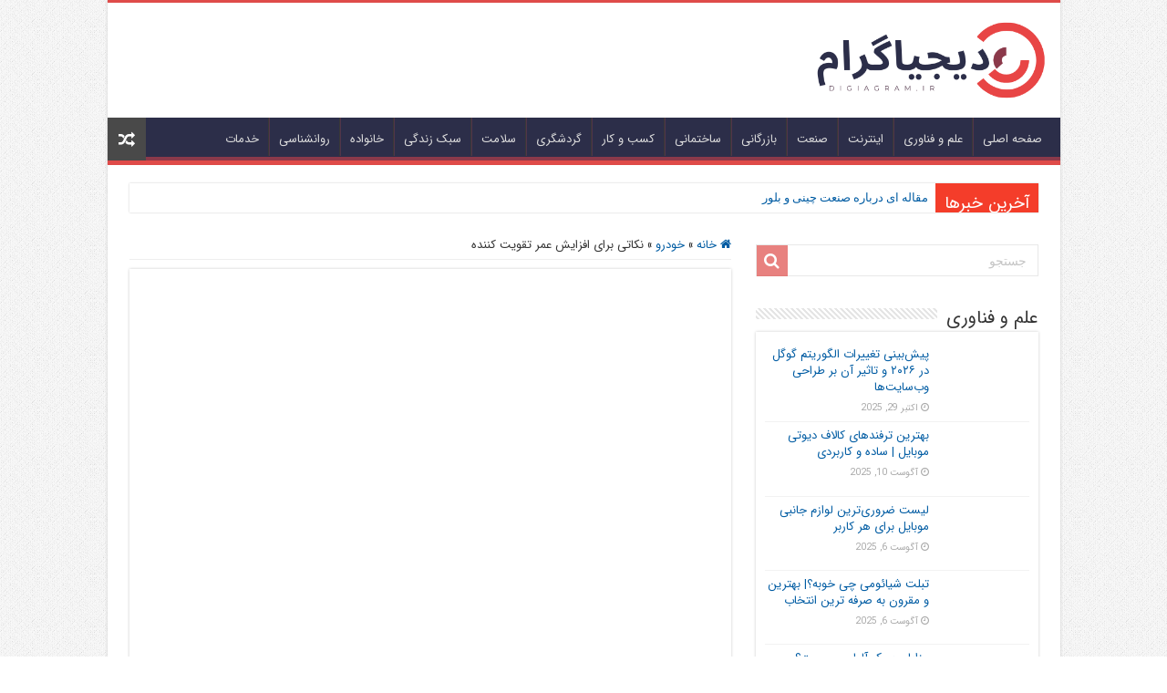

--- FILE ---
content_type: text/html; charset=UTF-8
request_url: https://digiagram.ir/%D9%86%DA%A9%D8%A7%D8%AA%DB%8C-%D8%A8%D8%B1%D8%A7%DB%8C-%D8%A7%D9%81%D8%B2%D8%A7%DB%8C%D8%B4-%D8%B9%D9%85%D8%B1-%D8%AA%D9%82%D9%88%DB%8C%D8%AA-%DA%A9%D9%86%D9%86%D8%AF%D9%87/
body_size: 27344
content:
<!DOCTYPE html><html dir="rtl" lang="fa-IR" prefix="og: http://ogp.me/ns#"><head><script data-no-optimize="1">var litespeed_docref=sessionStorage.getItem("litespeed_docref");litespeed_docref&&(Object.defineProperty(document,"referrer",{get:function(){return litespeed_docref}}),sessionStorage.removeItem("litespeed_docref"));</script> <meta charset="UTF-8" /><link rel="pingback" href="https://digiagram.ir/xmlrpc.php" /><meta property="og:title" content="نکاتی برای افزایش عمر تقویت کننده - دیجیاگرام"/><meta property="og:type" content="article"/><meta property="og:description" content="[ad_1] تقویت کننده ها بدون دستگاه تقویت کننده نمی توانند کار کنند. در گذشته از لوله های خلا استفاده"/><meta property="og:url" content="https://digiagram.ir/%d9%86%da%a9%d8%a7%d8%aa%db%8c-%d8%a8%d8%b1%d8%a7%db%8c-%d8%a7%d9%81%d8%b2%d8%a7%db%8c%d8%b4-%d8%b9%d9%85%d8%b1-%d8%aa%d9%82%d9%88%db%8c%d8%aa-%da%a9%d9%86%d9%86%d8%af%d9%87/"/><meta property="og:site_name" content="دیجیاگرام"/><meta property="og:image" content="https://digiagram.ir/wp-content/uploads/2021/04/pexels-cesar-perez-733745.jpg" /><meta name='robots' content='index, follow, max-image-preview:large, max-snippet:-1, max-video-preview:-1' /><title>نکاتی برای افزایش عمر تقویت کننده - دیجیاگرام</title><link rel="canonical" href="https://digiagram.ir/نکاتی-برای-افزایش-عمر-تقویت-کننده/" /><meta property="og:locale" content="fa_IR" /><meta property="og:type" content="article" /><meta property="og:title" content="نکاتی برای افزایش عمر تقویت کننده - دیجیاگرام" /><meta property="og:description" content="[ad_1] تقویت کننده ها بدون دستگاه تقویت کننده نمی توانند کار کنند. در گذشته از لوله های خلا استفاده می شد اما امروزه ترانزیستور آنها را جایگزین کرده است. خوبی ترانزیستورها ارزان بودن ، دوام و کارایی آنهاست. از طرف دیگر ، تقویت کننده های لوله دستگاه های گرسنه ای هستند. به علاوه ، آنها &hellip;" /><meta property="og:url" content="https://digiagram.ir/نکاتی-برای-افزایش-عمر-تقویت-کننده/" /><meta property="og:site_name" content="دیجیاگرام" /><meta property="article:published_time" content="2021-04-09T12:30:28+00:00" /><meta property="og:image" content="https://digiagram.ir/wp-content/uploads/2021/04/pexels-cesar-perez-733745.jpg" /><meta property="og:image:width" content="1200" /><meta property="og:image:height" content="800" /><meta property="og:image:type" content="image/jpeg" /><meta name="author" content="دیجیاگرام" /><meta name="twitter:card" content="summary_large_image" /><meta name="twitter:label1" content="نوشته‌شده بدست" /><meta name="twitter:data1" content="دیجیاگرام" /> <script type="application/ld+json" class="yoast-schema-graph">{"@context":"https://schema.org","@graph":[{"@type":"Article","@id":"https://digiagram.ir/%d9%86%da%a9%d8%a7%d8%aa%db%8c-%d8%a8%d8%b1%d8%a7%db%8c-%d8%a7%d9%81%d8%b2%d8%a7%db%8c%d8%b4-%d8%b9%d9%85%d8%b1-%d8%aa%d9%82%d9%88%db%8c%d8%aa-%da%a9%d9%86%d9%86%d8%af%d9%87/#article","isPartOf":{"@id":"https://digiagram.ir/%d9%86%da%a9%d8%a7%d8%aa%db%8c-%d8%a8%d8%b1%d8%a7%db%8c-%d8%a7%d9%81%d8%b2%d8%a7%db%8c%d8%b4-%d8%b9%d9%85%d8%b1-%d8%aa%d9%82%d9%88%db%8c%d8%aa-%da%a9%d9%86%d9%86%d8%af%d9%87/"},"author":{"name":"دیجیاگرام","@id":"https://digiagram.ir/#/schema/person/36614b34d47837fce49118d138c492b7"},"headline":"نکاتی برای افزایش عمر تقویت کننده","datePublished":"2021-04-09T12:30:28+00:00","mainEntityOfPage":{"@id":"https://digiagram.ir/%d9%86%da%a9%d8%a7%d8%aa%db%8c-%d8%a8%d8%b1%d8%a7%db%8c-%d8%a7%d9%81%d8%b2%d8%a7%db%8c%d8%b4-%d8%b9%d9%85%d8%b1-%d8%aa%d9%82%d9%88%db%8c%d8%aa-%da%a9%d9%86%d9%86%d8%af%d9%87/"},"wordCount":2,"commentCount":0,"publisher":{"@id":"https://digiagram.ir/#organization"},"image":{"@id":"https://digiagram.ir/%d9%86%da%a9%d8%a7%d8%aa%db%8c-%d8%a8%d8%b1%d8%a7%db%8c-%d8%a7%d9%81%d8%b2%d8%a7%db%8c%d8%b4-%d8%b9%d9%85%d8%b1-%d8%aa%d9%82%d9%88%db%8c%d8%aa-%da%a9%d9%86%d9%86%d8%af%d9%87/#primaryimage"},"thumbnailUrl":"https://digiagram.ir/wp-content/uploads/2021/04/pexels-cesar-perez-733745.jpg","articleSection":["خودرو"],"inLanguage":"fa-IR","potentialAction":[{"@type":"CommentAction","name":"Comment","target":["https://digiagram.ir/%d9%86%da%a9%d8%a7%d8%aa%db%8c-%d8%a8%d8%b1%d8%a7%db%8c-%d8%a7%d9%81%d8%b2%d8%a7%db%8c%d8%b4-%d8%b9%d9%85%d8%b1-%d8%aa%d9%82%d9%88%db%8c%d8%aa-%da%a9%d9%86%d9%86%d8%af%d9%87/#respond"]}]},{"@type":"WebPage","@id":"https://digiagram.ir/%d9%86%da%a9%d8%a7%d8%aa%db%8c-%d8%a8%d8%b1%d8%a7%db%8c-%d8%a7%d9%81%d8%b2%d8%a7%db%8c%d8%b4-%d8%b9%d9%85%d8%b1-%d8%aa%d9%82%d9%88%db%8c%d8%aa-%da%a9%d9%86%d9%86%d8%af%d9%87/","url":"https://digiagram.ir/%d9%86%da%a9%d8%a7%d8%aa%db%8c-%d8%a8%d8%b1%d8%a7%db%8c-%d8%a7%d9%81%d8%b2%d8%a7%db%8c%d8%b4-%d8%b9%d9%85%d8%b1-%d8%aa%d9%82%d9%88%db%8c%d8%aa-%da%a9%d9%86%d9%86%d8%af%d9%87/","name":"نکاتی برای افزایش عمر تقویت کننده - دیجیاگرام","isPartOf":{"@id":"https://digiagram.ir/#website"},"primaryImageOfPage":{"@id":"https://digiagram.ir/%d9%86%da%a9%d8%a7%d8%aa%db%8c-%d8%a8%d8%b1%d8%a7%db%8c-%d8%a7%d9%81%d8%b2%d8%a7%db%8c%d8%b4-%d8%b9%d9%85%d8%b1-%d8%aa%d9%82%d9%88%db%8c%d8%aa-%da%a9%d9%86%d9%86%d8%af%d9%87/#primaryimage"},"image":{"@id":"https://digiagram.ir/%d9%86%da%a9%d8%a7%d8%aa%db%8c-%d8%a8%d8%b1%d8%a7%db%8c-%d8%a7%d9%81%d8%b2%d8%a7%db%8c%d8%b4-%d8%b9%d9%85%d8%b1-%d8%aa%d9%82%d9%88%db%8c%d8%aa-%da%a9%d9%86%d9%86%d8%af%d9%87/#primaryimage"},"thumbnailUrl":"https://digiagram.ir/wp-content/uploads/2021/04/pexels-cesar-perez-733745.jpg","datePublished":"2021-04-09T12:30:28+00:00","breadcrumb":{"@id":"https://digiagram.ir/%d9%86%da%a9%d8%a7%d8%aa%db%8c-%d8%a8%d8%b1%d8%a7%db%8c-%d8%a7%d9%81%d8%b2%d8%a7%db%8c%d8%b4-%d8%b9%d9%85%d8%b1-%d8%aa%d9%82%d9%88%db%8c%d8%aa-%da%a9%d9%86%d9%86%d8%af%d9%87/#breadcrumb"},"inLanguage":"fa-IR","potentialAction":[{"@type":"ReadAction","target":["https://digiagram.ir/%d9%86%da%a9%d8%a7%d8%aa%db%8c-%d8%a8%d8%b1%d8%a7%db%8c-%d8%a7%d9%81%d8%b2%d8%a7%db%8c%d8%b4-%d8%b9%d9%85%d8%b1-%d8%aa%d9%82%d9%88%db%8c%d8%aa-%da%a9%d9%86%d9%86%d8%af%d9%87/"]}]},{"@type":"ImageObject","inLanguage":"fa-IR","@id":"https://digiagram.ir/%d9%86%da%a9%d8%a7%d8%aa%db%8c-%d8%a8%d8%b1%d8%a7%db%8c-%d8%a7%d9%81%d8%b2%d8%a7%db%8c%d8%b4-%d8%b9%d9%85%d8%b1-%d8%aa%d9%82%d9%88%db%8c%d8%aa-%da%a9%d9%86%d9%86%d8%af%d9%87/#primaryimage","url":"https://digiagram.ir/wp-content/uploads/2021/04/pexels-cesar-perez-733745.jpg","contentUrl":"https://digiagram.ir/wp-content/uploads/2021/04/pexels-cesar-perez-733745.jpg","width":1200,"height":800},{"@type":"BreadcrumbList","@id":"https://digiagram.ir/%d9%86%da%a9%d8%a7%d8%aa%db%8c-%d8%a8%d8%b1%d8%a7%db%8c-%d8%a7%d9%81%d8%b2%d8%a7%db%8c%d8%b4-%d8%b9%d9%85%d8%b1-%d8%aa%d9%82%d9%88%db%8c%d8%aa-%da%a9%d9%86%d9%86%d8%af%d9%87/#breadcrumb","itemListElement":[{"@type":"ListItem","position":1,"name":"خانه","item":"https://digiagram.ir/"},{"@type":"ListItem","position":2,"name":"نکاتی برای افزایش عمر تقویت کننده"}]},{"@type":"WebSite","@id":"https://digiagram.ir/#website","url":"https://digiagram.ir/","name":"دیجیاگرام","description":"تکنولوژی، سبک زندگی، فرهنگی، سرگرمی","publisher":{"@id":"https://digiagram.ir/#organization"},"potentialAction":[{"@type":"SearchAction","target":{"@type":"EntryPoint","urlTemplate":"https://digiagram.ir/?s={search_term_string}"},"query-input":{"@type":"PropertyValueSpecification","valueRequired":true,"valueName":"search_term_string"}}],"inLanguage":"fa-IR"},{"@type":"Organization","@id":"https://digiagram.ir/#organization","name":"دیجیاگرام","url":"https://digiagram.ir/","logo":{"@type":"ImageObject","inLanguage":"fa-IR","@id":"https://digiagram.ir/#/schema/logo/image/","url":"https://digiagram.ir/wp-content/uploads/2023/06/دیجیاگرام.png","contentUrl":"https://digiagram.ir/wp-content/uploads/2023/06/دیجیاگرام.png","width":423,"height":144,"caption":"دیجیاگرام"},"image":{"@id":"https://digiagram.ir/#/schema/logo/image/"}},{"@type":"Person","@id":"https://digiagram.ir/#/schema/person/36614b34d47837fce49118d138c492b7","name":"دیجیاگرام","image":{"@type":"ImageObject","inLanguage":"fa-IR","@id":"https://digiagram.ir/#/schema/person/image/","url":"https://digiagram.ir/wp-content/litespeed/avatar/1cb8d413ccd8b36408ee87d252392485.jpg?ver=1769817680","contentUrl":"https://digiagram.ir/wp-content/litespeed/avatar/1cb8d413ccd8b36408ee87d252392485.jpg?ver=1769817680","caption":"دیجیاگرام"},"url":"https://digiagram.ir/author/admin/"}]}</script> <link rel='dns-prefetch' href='//stats.wp.com' /><link rel='dns-prefetch' href='//fonts.googleapis.com' /><link rel="alternate" type="application/rss+xml" title="دیجیاگرام &raquo; خوراک" href="https://digiagram.ir/feed/" /><link rel="alternate" type="application/rss+xml" title="دیجیاگرام &raquo; خوراک دیدگاه‌ها" href="https://digiagram.ir/comments/feed/" /><link rel="alternate" type="application/rss+xml" title="دیجیاگرام &raquo; نکاتی برای افزایش عمر تقویت کننده خوراک دیدگاه‌ها" href="https://digiagram.ir/%d9%86%da%a9%d8%a7%d8%aa%db%8c-%d8%a8%d8%b1%d8%a7%db%8c-%d8%a7%d9%81%d8%b2%d8%a7%db%8c%d8%b4-%d8%b9%d9%85%d8%b1-%d8%aa%d9%82%d9%88%db%8c%d8%aa-%da%a9%d9%86%d9%86%d8%af%d9%87/feed/" /><link rel="alternate" title="oEmbed (JSON)" type="application/json+oembed" href="https://digiagram.ir/wp-json/oembed/1.0/embed?url=https%3A%2F%2Fdigiagram.ir%2F%25d9%2586%25da%25a9%25d8%25a7%25d8%25aa%25db%258c-%25d8%25a8%25d8%25b1%25d8%25a7%25db%258c-%25d8%25a7%25d9%2581%25d8%25b2%25d8%25a7%25db%258c%25d8%25b4-%25d8%25b9%25d9%2585%25d8%25b1-%25d8%25aa%25d9%2582%25d9%2588%25db%258c%25d8%25aa-%25da%25a9%25d9%2586%25d9%2586%25d8%25af%25d9%2587%2F" /><link rel="alternate" title="oEmbed (XML)" type="text/xml+oembed" href="https://digiagram.ir/wp-json/oembed/1.0/embed?url=https%3A%2F%2Fdigiagram.ir%2F%25d9%2586%25da%25a9%25d8%25a7%25d8%25aa%25db%258c-%25d8%25a8%25d8%25b1%25d8%25a7%25db%258c-%25d8%25a7%25d9%2581%25d8%25b2%25d8%25a7%25db%258c%25d8%25b4-%25d8%25b9%25d9%2585%25d8%25b1-%25d8%25aa%25d9%2582%25d9%2588%25db%258c%25d8%25aa-%25da%25a9%25d9%2586%25d9%2586%25d8%25af%25d9%2587%2F&#038;format=xml" /><style id='wp-img-auto-sizes-contain-inline-css' type='text/css'>img:is([sizes=auto i],[sizes^="auto," i]){contain-intrinsic-size:3000px 1500px}
/*# sourceURL=wp-img-auto-sizes-contain-inline-css */</style><link data-optimized="2" rel="stylesheet" href="https://digiagram.ir/wp-content/litespeed/css/d5c8c725034bf22bf90e8770a442d29c.css?ver=0e145" /><style id='global-styles-inline-css' type='text/css'>:root{--wp--preset--aspect-ratio--square: 1;--wp--preset--aspect-ratio--4-3: 4/3;--wp--preset--aspect-ratio--3-4: 3/4;--wp--preset--aspect-ratio--3-2: 3/2;--wp--preset--aspect-ratio--2-3: 2/3;--wp--preset--aspect-ratio--16-9: 16/9;--wp--preset--aspect-ratio--9-16: 9/16;--wp--preset--color--black: #000000;--wp--preset--color--cyan-bluish-gray: #abb8c3;--wp--preset--color--white: #ffffff;--wp--preset--color--pale-pink: #f78da7;--wp--preset--color--vivid-red: #cf2e2e;--wp--preset--color--luminous-vivid-orange: #ff6900;--wp--preset--color--luminous-vivid-amber: #fcb900;--wp--preset--color--light-green-cyan: #7bdcb5;--wp--preset--color--vivid-green-cyan: #00d084;--wp--preset--color--pale-cyan-blue: #8ed1fc;--wp--preset--color--vivid-cyan-blue: #0693e3;--wp--preset--color--vivid-purple: #9b51e0;--wp--preset--gradient--vivid-cyan-blue-to-vivid-purple: linear-gradient(135deg,rgb(6,147,227) 0%,rgb(155,81,224) 100%);--wp--preset--gradient--light-green-cyan-to-vivid-green-cyan: linear-gradient(135deg,rgb(122,220,180) 0%,rgb(0,208,130) 100%);--wp--preset--gradient--luminous-vivid-amber-to-luminous-vivid-orange: linear-gradient(135deg,rgb(252,185,0) 0%,rgb(255,105,0) 100%);--wp--preset--gradient--luminous-vivid-orange-to-vivid-red: linear-gradient(135deg,rgb(255,105,0) 0%,rgb(207,46,46) 100%);--wp--preset--gradient--very-light-gray-to-cyan-bluish-gray: linear-gradient(135deg,rgb(238,238,238) 0%,rgb(169,184,195) 100%);--wp--preset--gradient--cool-to-warm-spectrum: linear-gradient(135deg,rgb(74,234,220) 0%,rgb(151,120,209) 20%,rgb(207,42,186) 40%,rgb(238,44,130) 60%,rgb(251,105,98) 80%,rgb(254,248,76) 100%);--wp--preset--gradient--blush-light-purple: linear-gradient(135deg,rgb(255,206,236) 0%,rgb(152,150,240) 100%);--wp--preset--gradient--blush-bordeaux: linear-gradient(135deg,rgb(254,205,165) 0%,rgb(254,45,45) 50%,rgb(107,0,62) 100%);--wp--preset--gradient--luminous-dusk: linear-gradient(135deg,rgb(255,203,112) 0%,rgb(199,81,192) 50%,rgb(65,88,208) 100%);--wp--preset--gradient--pale-ocean: linear-gradient(135deg,rgb(255,245,203) 0%,rgb(182,227,212) 50%,rgb(51,167,181) 100%);--wp--preset--gradient--electric-grass: linear-gradient(135deg,rgb(202,248,128) 0%,rgb(113,206,126) 100%);--wp--preset--gradient--midnight: linear-gradient(135deg,rgb(2,3,129) 0%,rgb(40,116,252) 100%);--wp--preset--font-size--small: 13px;--wp--preset--font-size--medium: 20px;--wp--preset--font-size--large: 36px;--wp--preset--font-size--x-large: 42px;--wp--preset--spacing--20: 0.44rem;--wp--preset--spacing--30: 0.67rem;--wp--preset--spacing--40: 1rem;--wp--preset--spacing--50: 1.5rem;--wp--preset--spacing--60: 2.25rem;--wp--preset--spacing--70: 3.38rem;--wp--preset--spacing--80: 5.06rem;--wp--preset--shadow--natural: 6px 6px 9px rgba(0, 0, 0, 0.2);--wp--preset--shadow--deep: 12px 12px 50px rgba(0, 0, 0, 0.4);--wp--preset--shadow--sharp: 6px 6px 0px rgba(0, 0, 0, 0.2);--wp--preset--shadow--outlined: 6px 6px 0px -3px rgb(255, 255, 255), 6px 6px rgb(0, 0, 0);--wp--preset--shadow--crisp: 6px 6px 0px rgb(0, 0, 0);}:where(.is-layout-flex){gap: 0.5em;}:where(.is-layout-grid){gap: 0.5em;}body .is-layout-flex{display: flex;}.is-layout-flex{flex-wrap: wrap;align-items: center;}.is-layout-flex > :is(*, div){margin: 0;}body .is-layout-grid{display: grid;}.is-layout-grid > :is(*, div){margin: 0;}:where(.wp-block-columns.is-layout-flex){gap: 2em;}:where(.wp-block-columns.is-layout-grid){gap: 2em;}:where(.wp-block-post-template.is-layout-flex){gap: 1.25em;}:where(.wp-block-post-template.is-layout-grid){gap: 1.25em;}.has-black-color{color: var(--wp--preset--color--black) !important;}.has-cyan-bluish-gray-color{color: var(--wp--preset--color--cyan-bluish-gray) !important;}.has-white-color{color: var(--wp--preset--color--white) !important;}.has-pale-pink-color{color: var(--wp--preset--color--pale-pink) !important;}.has-vivid-red-color{color: var(--wp--preset--color--vivid-red) !important;}.has-luminous-vivid-orange-color{color: var(--wp--preset--color--luminous-vivid-orange) !important;}.has-luminous-vivid-amber-color{color: var(--wp--preset--color--luminous-vivid-amber) !important;}.has-light-green-cyan-color{color: var(--wp--preset--color--light-green-cyan) !important;}.has-vivid-green-cyan-color{color: var(--wp--preset--color--vivid-green-cyan) !important;}.has-pale-cyan-blue-color{color: var(--wp--preset--color--pale-cyan-blue) !important;}.has-vivid-cyan-blue-color{color: var(--wp--preset--color--vivid-cyan-blue) !important;}.has-vivid-purple-color{color: var(--wp--preset--color--vivid-purple) !important;}.has-black-background-color{background-color: var(--wp--preset--color--black) !important;}.has-cyan-bluish-gray-background-color{background-color: var(--wp--preset--color--cyan-bluish-gray) !important;}.has-white-background-color{background-color: var(--wp--preset--color--white) !important;}.has-pale-pink-background-color{background-color: var(--wp--preset--color--pale-pink) !important;}.has-vivid-red-background-color{background-color: var(--wp--preset--color--vivid-red) !important;}.has-luminous-vivid-orange-background-color{background-color: var(--wp--preset--color--luminous-vivid-orange) !important;}.has-luminous-vivid-amber-background-color{background-color: var(--wp--preset--color--luminous-vivid-amber) !important;}.has-light-green-cyan-background-color{background-color: var(--wp--preset--color--light-green-cyan) !important;}.has-vivid-green-cyan-background-color{background-color: var(--wp--preset--color--vivid-green-cyan) !important;}.has-pale-cyan-blue-background-color{background-color: var(--wp--preset--color--pale-cyan-blue) !important;}.has-vivid-cyan-blue-background-color{background-color: var(--wp--preset--color--vivid-cyan-blue) !important;}.has-vivid-purple-background-color{background-color: var(--wp--preset--color--vivid-purple) !important;}.has-black-border-color{border-color: var(--wp--preset--color--black) !important;}.has-cyan-bluish-gray-border-color{border-color: var(--wp--preset--color--cyan-bluish-gray) !important;}.has-white-border-color{border-color: var(--wp--preset--color--white) !important;}.has-pale-pink-border-color{border-color: var(--wp--preset--color--pale-pink) !important;}.has-vivid-red-border-color{border-color: var(--wp--preset--color--vivid-red) !important;}.has-luminous-vivid-orange-border-color{border-color: var(--wp--preset--color--luminous-vivid-orange) !important;}.has-luminous-vivid-amber-border-color{border-color: var(--wp--preset--color--luminous-vivid-amber) !important;}.has-light-green-cyan-border-color{border-color: var(--wp--preset--color--light-green-cyan) !important;}.has-vivid-green-cyan-border-color{border-color: var(--wp--preset--color--vivid-green-cyan) !important;}.has-pale-cyan-blue-border-color{border-color: var(--wp--preset--color--pale-cyan-blue) !important;}.has-vivid-cyan-blue-border-color{border-color: var(--wp--preset--color--vivid-cyan-blue) !important;}.has-vivid-purple-border-color{border-color: var(--wp--preset--color--vivid-purple) !important;}.has-vivid-cyan-blue-to-vivid-purple-gradient-background{background: var(--wp--preset--gradient--vivid-cyan-blue-to-vivid-purple) !important;}.has-light-green-cyan-to-vivid-green-cyan-gradient-background{background: var(--wp--preset--gradient--light-green-cyan-to-vivid-green-cyan) !important;}.has-luminous-vivid-amber-to-luminous-vivid-orange-gradient-background{background: var(--wp--preset--gradient--luminous-vivid-amber-to-luminous-vivid-orange) !important;}.has-luminous-vivid-orange-to-vivid-red-gradient-background{background: var(--wp--preset--gradient--luminous-vivid-orange-to-vivid-red) !important;}.has-very-light-gray-to-cyan-bluish-gray-gradient-background{background: var(--wp--preset--gradient--very-light-gray-to-cyan-bluish-gray) !important;}.has-cool-to-warm-spectrum-gradient-background{background: var(--wp--preset--gradient--cool-to-warm-spectrum) !important;}.has-blush-light-purple-gradient-background{background: var(--wp--preset--gradient--blush-light-purple) !important;}.has-blush-bordeaux-gradient-background{background: var(--wp--preset--gradient--blush-bordeaux) !important;}.has-luminous-dusk-gradient-background{background: var(--wp--preset--gradient--luminous-dusk) !important;}.has-pale-ocean-gradient-background{background: var(--wp--preset--gradient--pale-ocean) !important;}.has-electric-grass-gradient-background{background: var(--wp--preset--gradient--electric-grass) !important;}.has-midnight-gradient-background{background: var(--wp--preset--gradient--midnight) !important;}.has-small-font-size{font-size: var(--wp--preset--font-size--small) !important;}.has-medium-font-size{font-size: var(--wp--preset--font-size--medium) !important;}.has-large-font-size{font-size: var(--wp--preset--font-size--large) !important;}.has-x-large-font-size{font-size: var(--wp--preset--font-size--x-large) !important;}
/*# sourceURL=global-styles-inline-css */</style><style id='classic-theme-styles-inline-css' type='text/css'>/*! This file is auto-generated */
.wp-block-button__link{color:#fff;background-color:#32373c;border-radius:9999px;box-shadow:none;text-decoration:none;padding:calc(.667em + 2px) calc(1.333em + 2px);font-size:1.125em}.wp-block-file__button{background:#32373c;color:#fff;text-decoration:none}
/*# sourceURL=/wp-includes/css/classic-themes.min.css */</style> <script type="litespeed/javascript" data-src="https://digiagram.ir/wp-includes/js/jquery/jquery.min.js" id="jquery-core-js"></script> <script id="tie-postviews-cache-js-extra" type="litespeed/javascript">var tieViewsCacheL10n={"admin_ajax_url":"https://digiagram.ir/wp-admin/admin-ajax.php","post_id":"443"}</script> <link rel="https://api.w.org/" href="https://digiagram.ir/wp-json/" /><link rel="alternate" title="JSON" type="application/json" href="https://digiagram.ir/wp-json/wp/v2/posts/443" /><link rel="EditURI" type="application/rsd+xml" title="RSD" href="https://digiagram.ir/xmlrpc.php?rsd" /><style>img#wpstats{display:none}</style><link rel="shortcut icon" href="https://digiagram.ir/wp-content/uploads/2023/06/fav.png" title="Favicon" />
<!--[if IE]> <script type="text/javascript">jQuery(document).ready(function (){ jQuery(".menu-item").has("ul").children("a").attr("aria-haspopup", "true");});</script> <![endif]-->
<!--[if lt IE 9]> <script src="https://digiagram.ir/wp-content/themes/sahifa/js/html5.js"></script> <script src="https://digiagram.ir/wp-content/themes/sahifa/js/selectivizr-min.js"></script> <![endif]-->
<!--[if IE 9]><link rel="stylesheet" type="text/css" media="all" href="https://digiagram.ir/wp-content/themes/sahifa/css/ie9.css" />
<![endif]-->
<!--[if IE 8]><link rel="stylesheet" type="text/css" media="all" href="https://digiagram.ir/wp-content/themes/sahifa/css/ie8.css" />
<![endif]-->
<!--[if IE 7]><link rel="stylesheet" type="text/css" media="all" href="https://digiagram.ir/wp-content/themes/sahifa/css/ie7.css" />
<![endif]--><meta name="viewport" content="width=device-width, initial-scale=1.0" /> <script type="litespeed/javascript">!function(e,t,n){e.yektanetAnalyticsObject=n,e[n]=e[n]||function(){e[n].q.push(arguments)},e[n].q=e[n].q||[];var a=t.getElementsByTagName("head")[0],r=new Date,c="https://cdn.yektanet.com/superscript/iCPjINQ0/native-digiagram.ir-32185/yn_pub.js?v="+r.getFullYear().toString()+"0"+r.getMonth()+"0"+r.getDate()+"0"+r.getHours(),s=t.createElement("link");s.rel="preload",s.as="script",s.href=c,a.appendChild(s);var l=t.createElement("script");l.async=!0,l.src=c,a.appendChild(l)}(window,document,"yektanet")</script> <style type="text/css" media="screen">body{
	font-family: 'IRANSans';
}

.logo h1 a, .logo h2 a{
	font-family: 'IRANSans';
}

.logo span{
	font-family: 'IRANSans';
}

.top-nav, .top-nav ul li a {
	font-family: 'IRANSans';
}

#main-nav, #main-nav ul li a{
	font-family: 'IRANSans';
}

.breaking-news span.breaking-news-title{
	font-family: 'IRANSans';
}

.page-title{
	font-family: 'IRANSans';
}

.post-title{
	font-family: 'IRANSans';
}

h2.post-box-title, h2.post-box-title a{
	font-family: 'IRANSans';
}

h3.post-box-title, h3.post-box-title a{
	font-family: 'IRANSans';
}

p.post-meta, p.post-meta a{
	font-family: 'IRANSans';
}

body.single .entry, body.page .entry{
	font-family: 'IRANSans';
}

blockquote p{
	font-family: 'IRANSans';
}

.widget-top h4, .widget-top h4 a{
	font-family: 'IRANSans';
}

.footer-widget-top h4, .footer-widget-top h4 a{
	font-family: 'IRANSans';
}

#featured-posts .featured-title h2 a{
	font-family: 'IRANSans';
}

.ei-title h2, .slider-caption h2 a, .content .slider-caption h2 a, .slider-caption h2, .content .slider-caption h2, .content .ei-title h2{
	font-family: 'IRANSans';
}

.cat-box-title h2, .cat-box-title h2 a, .block-head h3, #respond h3, #comments-title, h2.review-box-header, .woocommerce-tabs .entry-content h2, .woocommerce .related.products h2, .entry .woocommerce h2, .woocommerce-billing-fields h3, .woocommerce-shipping-fields h3, #order_review_heading, #bbpress-forums fieldset.bbp-form legend, #buddypress .item-body h4, #buddypress #item-body h4{
	font-family: 'IRANSans';
}

#main-nav,
.cat-box-content,
#sidebar .widget-container,
.post-listing,
#commentform {
	border-bottom-color: #DF4B49;
}

.search-block .search-button,
#topcontrol,
#main-nav ul li.current-menu-item a,
#main-nav ul li.current-menu-item a:hover,
#main-nav ul li.current_page_parent a,
#main-nav ul li.current_page_parent a:hover,
#main-nav ul li.current-menu-parent a,
#main-nav ul li.current-menu-parent a:hover,
#main-nav ul li.current-page-ancestor a,
#main-nav ul li.current-page-ancestor a:hover,
.pagination span.current,
.share-post span.share-text,
.flex-control-paging li a.flex-active,
.ei-slider-thumbs li.ei-slider-element,
.review-percentage .review-item span span,
.review-final-score,
.button,
a.button,
a.more-link,
#main-content input[type="submit"],
.form-submit #submit,
#login-form .login-button,
.widget-feedburner .feedburner-subscribe,
input[type="submit"],
#buddypress button,
#buddypress a.button,
#buddypress input[type=submit],
#buddypress input[type=reset],
#buddypress ul.button-nav li a,
#buddypress div.generic-button a,
#buddypress .comment-reply-link,
#buddypress div.item-list-tabs ul li a span,
#buddypress div.item-list-tabs ul li.selected a,
#buddypress div.item-list-tabs ul li.current a,
#buddypress #members-directory-form div.item-list-tabs ul li.selected span,
#members-list-options a.selected,
#groups-list-options a.selected,
body.dark-skin #buddypress div.item-list-tabs ul li a span,
body.dark-skin #buddypress div.item-list-tabs ul li.selected a,
body.dark-skin #buddypress div.item-list-tabs ul li.current a,
body.dark-skin #members-list-options a.selected,
body.dark-skin #groups-list-options a.selected,
.search-block-large .search-button,
#featured-posts .flex-next:hover,
#featured-posts .flex-prev:hover,
a.tie-cart span.shooping-count,
.woocommerce span.onsale,
.woocommerce-page span.onsale ,
.woocommerce .widget_price_filter .ui-slider .ui-slider-handle,
.woocommerce-page .widget_price_filter .ui-slider .ui-slider-handle,
#check-also-close,
a.post-slideshow-next,
a.post-slideshow-prev,
.widget_price_filter .ui-slider .ui-slider-handle,
.quantity .minus:hover,
.quantity .plus:hover,
.mejs-container .mejs-controls .mejs-time-rail .mejs-time-current,
#reading-position-indicator  {
	background-color:#DF4B49;
}

::-webkit-scrollbar-thumb{
	background-color:#DF4B49 !important;
}

#theme-footer,
#theme-header,
.top-nav ul li.current-menu-item:before,
#main-nav .menu-sub-content ,
#main-nav ul ul,
#check-also-box {
	border-top-color: #DF4B49;
}

.search-block:after {
	border-right-color:#DF4B49;
}

body.rtl .search-block:after {
	border-left-color:#DF4B49;
}

#main-nav ul > li.menu-item-has-children:hover > a:after,
#main-nav ul > li.mega-menu:hover > a:after {
	border-color:transparent transparent #DF4B49;
}

.widget.timeline-posts li a:hover,
.widget.timeline-posts li a:hover span.tie-date {
	color: #DF4B49;
}

.widget.timeline-posts li a:hover span.tie-date:before {
	background: #DF4B49;
	border-color: #DF4B49;
}

#order_review,
#order_review_heading {
	border-color: #DF4B49;
}


body {
	background-image : url(https://digiagram.ir/wp-content/themes/sahifa/images/patterns/body-bg1.png);
	background-position: top center;
}

a {
	color: #005ca3;
}
		
a:hover {
	color: #ff006a;
}
		
.top-nav, .top-nav ul ul {
	background-color:#2c2e49 !important; 
				}

#main-nav {
	background: #2c2e49;
	box-shadow: inset -1px -5px 0px -1px #8b394a;
}

#main-nav ul li {
	border-color: #51354A;
}

#main-nav ul ul li, #main-nav ul ul li:first-child {
	border-top-color: #51354A;
}

#main-nav ul li .mega-menu-block ul.sub-menu {
	border-bottom-color: #51354A;
}

#main-nav ul li a {
	border-left-color: #51354A;
}

#main-nav ul ul li, #main-nav ul ul li:first-child {
	border-bottom-color: #51354A;
}

.logo img {
    max-width: 60%;
}
.entry h1, .entry h2, .entry h3, .entry h4, .entry h5, .entry h6 {
    font-family: IRANSans;
}
.entry h2 {
    font-size: 22px;
}</style> <script type="litespeed/javascript">var sf_position='0';var sf_templates="<a href=\"{search_url_escaped}\">\u0646\u0645\u0627\u06cc\u0634 \u0647\u0645\u0647 \u0646\u062a\u0627\u06cc\u062c<\/a>";var sf_input='.search-live';jQuery(document).ready(function(){jQuery(sf_input).ajaxyLiveSearch({"expand":!1,"searchUrl":"https:\/\/digiagram.ir\/?s=%s","text":"Search","delay":500,"iwidth":180,"width":315,"ajaxUrl":"https:\/\/digiagram.ir\/wp-admin\/admin-ajax.php","rtl":0});jQuery(".live-search_ajaxy-selective-input").keyup(function(){var width=jQuery(this).val().length*8;if(width<50){width=50}
jQuery(this).width(width)});jQuery(".live-search_ajaxy-selective-search").click(function(){jQuery(this).find(".live-search_ajaxy-selective-input").focus()});jQuery(".live-search_ajaxy-selective-close").click(function(){jQuery(this).parent().remove()})})</script> </head><body data-rsssl=1 id="top" class="rtl wp-singular post-template-default single single-post postid-443 single-format-standard wp-theme-sahifa lazy-enabled"><div class="wrapper-outer"><div class="background-cover"></div><aside id="slide-out"><div class="search-mobile"><form method="get" id="searchform-mobile" action="https://digiagram.ir/">
<button class="search-button" type="submit" value="جستجو"><i class="fa fa-search"></i></button>
<input type="text" id="s-mobile" name="s" title="جستجو" value="جستجو" onfocus="if (this.value == 'جستجو') {this.value = '';}" onblur="if (this.value == '') {this.value = 'جستجو';}"  /></form></div><div id="mobile-menu" ></div></aside><div id="wrapper" class="boxed-all"><div class="inner-wrapper"><header id="theme-header" class="theme-header"><div class="header-content"><a id="slide-out-open" class="slide-out-open" href="#"><span></span></a><div class="logo"><h2>								<a title="دیجیاگرام" href="https://digiagram.ir/">
<img data-lazyloaded="1" src="[data-uri]" width="423" height="144" data-src="https://digiagram.ir/wp-content/uploads/2023/06/دیجیاگرام.png" alt="دیجیاگرام"  /><strong>دیجیاگرام تکنولوژی، سبک زندگی، فرهنگی، سرگرمی</strong>
</a></h2></div><div class="clear"></div></div><nav id="main-nav" class="fixed-enabled"><div class="container"><div class="main-menu"><ul id="menu-%d8%a7%d8%b5%d9%84%db%8c" class="menu"><li id="menu-item-833" class="menu-item menu-item-type-custom menu-item-object-custom menu-item-833"><a href="/">صفحه اصلی</a></li><li id="menu-item-777" class="menu-item menu-item-type-taxonomy menu-item-object-category menu-item-777"><a href="https://digiagram.ir/category/%d8%b9%d9%84%d9%85-%d9%88-%d9%81%d9%86%d8%a7%d9%88%d8%b1%db%8c/">علم و فناوری</a></li><li id="menu-item-2640" class="menu-item menu-item-type-taxonomy menu-item-object-category menu-item-2640"><a href="https://digiagram.ir/category/%d8%a7%db%8c%d9%86%d8%aa%d8%b1%d9%86%d8%aa/">اینترنت</a></li><li id="menu-item-2639" class="menu-item menu-item-type-taxonomy menu-item-object-category menu-item-2639"><a href="https://digiagram.ir/category/%d8%b5%d9%86%d8%b9%d8%aa/">صنعت</a></li><li id="menu-item-2642" class="menu-item menu-item-type-taxonomy menu-item-object-category menu-item-2642"><a href="https://digiagram.ir/category/%d8%a8%d8%a7%d8%b2%d8%b1%da%af%d8%a7%d9%86%db%8c/">بازرگانی</a></li><li id="menu-item-2641" class="menu-item menu-item-type-taxonomy menu-item-object-category menu-item-2641"><a href="https://digiagram.ir/category/%d8%b3%d8%a7%d8%ae%d8%aa%d9%85%d8%a7%d9%86%db%8c/">ساختمانی</a></li><li id="menu-item-2643" class="menu-item menu-item-type-taxonomy menu-item-object-category menu-item-2643"><a href="https://digiagram.ir/category/%da%a9%d8%b3%d8%a8-%d9%88-%da%a9%d8%a7%d8%b1/">کسب و کار</a></li><li id="menu-item-778" class="menu-item menu-item-type-taxonomy menu-item-object-category menu-item-778"><a href="https://digiagram.ir/category/%da%af%d8%b1%d8%af%d8%b4%da%af%d8%b1%db%8c/">گردشگری</a></li><li id="menu-item-776" class="menu-item menu-item-type-taxonomy menu-item-object-category menu-item-776"><a href="https://digiagram.ir/category/%d8%b3%d9%84%d8%a7%d9%85%d8%aa/">سلامت</a></li><li id="menu-item-775" class="menu-item menu-item-type-taxonomy menu-item-object-category menu-item-775"><a href="https://digiagram.ir/category/%d8%b3%d8%a8%da%a9-%d8%b2%d9%86%d8%af%da%af%db%8c/">سبک زندگی</a></li><li id="menu-item-772" class="menu-item menu-item-type-taxonomy menu-item-object-category menu-item-772"><a href="https://digiagram.ir/category/%d8%ae%d8%a7%d9%86%d9%88%d8%a7%d8%af%d9%87/">خانواده</a></li><li id="menu-item-774" class="menu-item menu-item-type-taxonomy menu-item-object-category menu-item-774"><a href="https://digiagram.ir/category/%d8%b1%d9%88%d8%a7%d9%86%d8%b4%d9%86%d8%a7%d8%b3%db%8c/">روانشناسی</a></li><li id="menu-item-2644" class="menu-item menu-item-type-taxonomy menu-item-object-category menu-item-2644"><a href="https://digiagram.ir/category/%d8%ae%d8%af%d9%85%d8%a7%d8%aa/">خدمات</a></li></ul></div>										<a href="https://digiagram.ir/?tierand=1" class="random-article ttip" title="نوشته شانسی"><i class="fa fa-random"></i></a></div></nav></header><div class="clear"></div><div id="breaking-news" class="breaking-news">
<span class="breaking-news-title"><i class="fa fa-bolt"></i> <span>آخرین خبرها</span></span><ul><li><a href="https://digiagram.ir/%d9%85%d9%82%d8%a7%d9%84%d9%87-%d8%a7%db%8c-%d8%af%d8%b1%d8%a8%d8%a7%d8%b1%d9%87-%d8%b5%d9%86%d8%b9%d8%aa-%da%86%db%8c%d9%86%db%8c-%d9%88-%d8%a8%d9%84%d9%88%d8%b1/" title="مقاله ای درباره صنعت چینی و بلور">مقاله ای درباره صنعت چینی و بلور</a></li><li><a href="https://digiagram.ir/%d9%85%d9%87%d9%85-%d8%aa%d8%b1%db%8c%d9%86-%d9%86%da%a9%d8%a7%d8%aa-%d8%af%d8%b1%d8%a8%d8%a7%d8%b1%d9%87-%d8%b3%d9%81%d8%b1-%d8%a8%d9%87-%d8%a7%d8%b3%d8%aa%d8%a7%d9%86%d8%a8%d9%88%d9%84-%d8%a7%d8%b2/" title="مهم‌ترین نکات درباره سفر به استانبول از مشهد 2025 (راهنمای کامل)">مهم‌ترین نکات درباره سفر به استانبول از مشهد 2025 (راهنمای کامل)</a></li><li><a href="https://digiagram.ir/%d9%be%db%8c%d8%b4%d8%a8%db%8c%d9%86%db%8c-%d8%aa%d8%ba%db%8c%db%8c%d8%b1%d8%a7%d8%aa-%d8%a7%d9%84%da%af%d9%88%d8%b1%db%8c%d8%aa%d9%85-%da%af%d9%88%da%af%d9%84-%d8%af%d8%b1-%db%b2%db%b0%db%b2/" title="پیش‌بینی تغییرات الگوریتم گوگل در ۲۰۲۶ و تاثیر آن بر طراحی وب‌سایت‌ها">پیش‌بینی تغییرات الگوریتم گوگل در ۲۰۲۶ و تاثیر آن بر طراحی وب‌سایت‌ها</a></li><li><a href="https://digiagram.ir/5-%d9%85%d8%b2%db%8c%d8%aa-%d9%85%d9%87%d9%85-%d9%86%d8%b5%d8%a8-%d8%b1%d8%a7%d9%87%d8%a8%d9%86%d8%af-%d8%af%d8%b1-%d9%85%d8%ac%d8%aa%d9%85%d8%b9-%d9%87%d8%a7%db%8c-%d9%85%d8%b3%da%a9%d9%88%d9%86/" title="5 مزیت مهم نصب راهبند در مجتمع های مسکونی و اداری">5 مزیت مهم نصب راهبند در مجتمع های مسکونی و اداری</a></li><li><a href="https://digiagram.ir/%d8%a8%d9%87%d8%aa%d8%b1%db%8c%d9%86-%d8%aa%d8%b1%d9%81%d9%86%d8%af%d9%87%d8%a7%db%8c-%da%a9%d8%a7%d9%84%d8%a7%d9%81-%d8%af%db%8c%d9%88%d8%aa%db%8c-%d9%85%d9%88%d8%a8%d8%a7%db%8c%d9%84-%d8%b3%d8%a7/" title="بهترین ترفندهای کالاف دیوتی موبایل | ساده و کاربردی">بهترین ترفندهای کالاف دیوتی موبایل | ساده و کاربردی</a></li><li><a href="https://digiagram.ir/%d9%84%db%8c%d8%b3%d8%aa-%d8%b6%d8%b1%d9%88%d8%b1%db%8c%d8%aa%d8%b1%db%8c%d9%86-%d9%84%d9%88%d8%a7%d8%b2%d9%85-%d8%ac%d8%a7%d9%86%d8%a8%db%8c-%d9%85%d9%88%d8%a8%d8%a7%db%8c%d9%84-%d8%a8%d8%b1/" title="لیست ضروری‌ترین لوازم جانبی موبایل برای هر کاربر">لیست ضروری‌ترین لوازم جانبی موبایل برای هر کاربر</a></li><li><a href="https://digiagram.ir/%d8%aa%d8%a8%d9%84%d8%aa-%d8%b4%db%8c%d8%a7%d8%a6%d9%88%d9%85%db%8c-%da%86%db%8c-%d8%ae%d9%88%d8%a8%d9%87%d8%9f-%d8%a8%d9%87%d8%aa%d8%b1%db%8c%d9%86-%d9%88-%d9%85%d9%82%d8%b1%d9%88%d9%86-%d8%a8%d9%87/" title="تبلت شیائومی چی خوبه؟| بهترین و مقرون به صرفه ترین انتخاب">تبلت شیائومی چی خوبه؟| بهترین و مقرون به صرفه ترین انتخاب</a></li><li><a href="https://digiagram.ir/%d9%85%d8%b2%d8%a7%db%8c%d8%a7%db%8c-%d8%a8%d8%b1%d9%88%da%a9%d8%b1-%d8%a2%d9%84%d9%be%d8%a7%d8%b1%db%8c-%da%86%db%8c%d8%b3%d8%aa%d8%9f/" title="مزایای بروکر آلپاری چیست؟">مزایای بروکر آلپاری چیست؟</a></li><li><a href="https://digiagram.ir/%db%b5-%d9%86%da%a9%d8%aa%d9%87-%d8%b7%d9%84%d8%a7%db%8c%db%8c-%d8%af%d8%b1-%d8%b1%d8%a7%d8%a8%d8%b7%d9%87-%d8%a8%d8%a7-%d8%a7%d8%b3%d8%aa%d9%81%d8%a7%d8%af%d9%87-%d8%a7%d8%b2-%d8%a7%d8%b3%d8%aa%d8%ae/" title="۵ نکته طلایی در رابطه با استفاده از استخر بانوان">۵ نکته طلایی در رابطه با استفاده از استخر بانوان</a></li><li><a href="https://digiagram.ir/%d9%86%d8%b1%d9%85-%d8%a7%d9%81%d8%b2%d8%a7%d8%b1-%d9%85%d8%af%db%8c%d8%b1%db%8c%d8%aa-%d8%b3%d8%b1%d9%85%d8%a7%db%8c%d9%87-%d9%81%d8%a7%d8%b1%da%a9%d8%b3/" title="نرم افزار مدیریت سرمایه فارکس">نرم افزار مدیریت سرمایه فارکس</a></li><li><a href="https://digiagram.ir/%d8%ac%d8%af%d9%88%d9%84-%d8%a7%d8%b1%d8%b2%d8%b4-%d8%ae%d8%b1%db%8c%d8%af-%da%a9%d8%af%d8%a7%d9%85-%d8%a8%d8%b3%d8%aa%d9%87-%d8%ac%d9%85-%da%a9%d9%84%d8%b4-%d8%b1%d9%88%db%8c%d8%a7%d9%84-%d8%a8/" title="جدول ارزش خرید: کدام بسته جم کلش رویال بیشترین ارزش را دارد؟">جدول ارزش خرید: کدام بسته جم کلش رویال بیشترین ارزش را دارد؟</a></li><li><a href="https://digiagram.ir/%d9%87%d9%85%d9%87-%da%86%db%8c%d8%b2-%d8%af%d8%b1%d8%a8%d8%a7%d8%b1%d9%87-%d8%b7%d8%b1%d8%a7%d8%ad%db%8c-%d8%b5%d8%b1%d8%a7%d9%81%db%8c-%d8%a7%d8%b1%d8%b2-%d8%af%db%8c%d8%ac%db%8c%d8%aa%d8%a7%d9%84/" title="همه چیز درباره طراحی صرافی ارز دیجیتال">همه چیز درباره طراحی صرافی ارز دیجیتال</a></li><li><a href="https://digiagram.ir/%d9%85%d8%b4%da%a9%d9%84%d8%a7%d8%aa-%d8%b1%d8%a7%db%8c%d8%ac-%d9%be%d8%b1%db%8c%d9%86%d8%aa%d8%b1%d9%87%d8%a7%db%8c-hp/" title="مشکلات رایج پرینترهای HP">مشکلات رایج پرینترهای HP</a></li><li><a href="https://digiagram.ir/%da%86%da%af%d9%88%d9%86%d9%87-%d8%a8%d9%87%d8%aa%d8%b1%db%8c%d9%86-%d8%b3%d8%b1%d9%88%d8%b1-%d8%b1%d8%a7-%d8%a7%d9%86%d8%aa%d8%ae%d8%a7%d8%a8-%da%a9%d9%86%db%8c%d9%85%d8%9f-%db%b1%db%b0-%d9%86%da%a9/" title="چگونه بهترین سرور را انتخاب کنیم؟ ۱۰ نکته مهم که باید بدانید!">چگونه بهترین سرور را انتخاب کنیم؟ ۱۰ نکته مهم که باید بدانید!</a></li><li><a href="https://digiagram.ir/%da%a9%d8%af%d8%a7%d9%85-%d8%a8%d8%b1%d9%88%da%a9%d8%b1%d9%87%d8%a7%db%8c-%d9%81%d8%a7%d8%b1%da%a9%d8%b3-%d8%a8%db%8c%d9%86-%d8%a7%db%8c%d8%b1%d8%a7%d9%86%db%8c%d8%a7%d9%86-%d8%a7%d8%b9%d8%aa%d8%a8/" title="کدام بروکرهای فارکس بین ایرانیان اعتبار بیشتری دارند؟">کدام بروکرهای فارکس بین ایرانیان اعتبار بیشتری دارند؟</a></li><li><a href="https://digiagram.ir/%d8%b9%d9%84%d8%aa-%d8%a8%d8%a7%d8%b2-%d9%86%d8%b4%d8%af%d9%86-%d9%be%db%8c-%d8%af%db%8c-%d8%a7%d9%81-%d8%af%d8%b1-%da%af%d9%88%d8%b4%db%8c-%d8%b4%db%8c%d8%a7%d8%a6%d9%88%d9%85%db%8c-%d8%b1%d8%a7/" title="علت باز نشدن پی دی اف در گوشی شیائومی + راه حل رفع این مشکل">علت باز نشدن پی دی اف در گوشی شیائومی + راه حل رفع این مشکل</a></li><li><a href="https://digiagram.ir/%da%86%d8%b7%d9%88%d8%b1-%d9%82%d8%a7%d8%a8-%da%af%d9%88%d8%b4%db%8c-%d8%b1%d8%a7-%d8%b3%d9%81%db%8c%d8%af-%da%a9%d9%86%db%8c%d9%85%d8%9f/" title="چطور قاب گوشی را سفید کنیم؟">چطور قاب گوشی را سفید کنیم؟</a></li><li><a href="https://digiagram.ir/%d8%a8%d9%87%d8%aa%d8%b1%db%8c%d9%86-%da%a9%d8%b1%d9%85-%d8%af%d9%88%d8%b1-%da%86%d8%b4%d9%85-%d8%a8%d8%a7-%d9%82%db%8c%d9%85%d8%aa-%d9%85%d9%86%d8%a7%d8%b3%d8%a8/" title="بهترین کرم دور چشم با قیمت مناسب">بهترین کرم دور چشم با قیمت مناسب</a></li><li><a href="https://digiagram.ir/%d9%88%db%8c%d8%b2%d8%a7%db%8c-%d8%aa%d8%ad%d8%b5%db%8c%d9%84%db%8c-%da%86%d8%b7%d9%88%d8%b1-%d8%a8%d8%b1%d8%a7%db%8c-%d8%a7%d8%af%d8%a7%d9%85%d9%87-%d8%aa%d8%ad%d8%b5%db%8c%d9%84-%d8%af%d8%b1-%d8%ae/" title="ویزای تحصیلی: چطور برای ادامه تحصیل در خارج ویزا بگیریم؟">ویزای تحصیلی: چطور برای ادامه تحصیل در خارج ویزا بگیریم؟</a></li><li><a href="https://digiagram.ir/%d8%ae%d8%b1%db%8c%d8%af-cp-%d8%a7%d8%b1%d8%b2%d8%a7%d9%86-%d8%b2%db%8c%d8%b1-3-%d8%af%d9%82%db%8c%d9%82%d9%87-%d8%aa%d8%ae%d9%81%db%8c%d9%81-%d8%b3%d8%a7%db%8c%d8%aa-%d9%85%d8%b9%d8%aa%d8%a8/" title="خرید cp (ارزان+ زیر 3 دقیقه + تخفیف) سایت معتبر ایران موجو">خرید cp (ارزان+ زیر 3 دقیقه + تخفیف) سایت معتبر ایران موجو</a></li><li><a href="https://digiagram.ir/7-%d8%aa%d8%a7-%d8%a7%d8%b2-%d8%a8%d9%87%d8%aa%d8%b1%db%8c%d9%86-%d8%a8%d8%b1%d9%86%d8%af-%d8%aa%db%8c%d8%ba%d9%87-%da%a9%d8%b1%da%a9%d8%b1%d9%87-%d8%a8%d8%b1%d9%82%db%8c-%d8%af%d8%b1-%d8%a7%db%8c/" title="معرفی بهترین برند تیغه کرکره برقی (جزئیات کامل)">معرفی بهترین برند تیغه کرکره برقی (جزئیات کامل)</a></li><li><a href="https://digiagram.ir/%da%af%d9%88%d8%b4%db%8c-%d9%87%d8%a7%db%8c-%d8%a2%db%8c%d9%81%d9%88%d9%86%d8%8c-%d8%b4%db%8c%d8%a7%d8%a6%d9%88%d9%85%db%8c-%d9%88-%d8%b3%d8%a7%d9%85%d8%b3%d9%88%d9%86%da%af-%d8%a8%d8%a7-%d8%a8%d9%87/" title="گوشی های آیفون، شیائومی و سامسونگ با بهترین قیمت بازار">گوشی های آیفون، شیائومی و سامسونگ با بهترین قیمت بازار</a></li><li><a href="https://digiagram.ir/%d9%85%d8%b9%d8%b1%d9%81%db%8c-%da%86%d9%86%d8%af-%d8%aa%d9%88%d8%b1-%d8%ae%d8%a7%d8%b1%d8%ac%db%8c-%d8%a8%d8%a7-%d9%82%db%8c%d9%85%d8%aa-%d9%85%d9%86%d8%a7%d8%b3%d8%a8/" title="معرفی چند تور خارجی با قیمت مناسب">معرفی چند تور خارجی با قیمت مناسب</a></li><li><a href="https://digiagram.ir/%d8%ae%d8%b1%db%8c%d8%af-%d8%a8%d9%84%db%8c%d8%b7-%d9%87%d9%88%d8%a7%d9%be%db%8c%d9%85%d8%a7-%d8%a7%d8%b2-%d8%a7%d9%be%d9%84%db%8c%da%a9%db%8c%d8%b4%d9%86-%d9%85%d8%b7%d9%85%d8%a6%d9%86-%d8%a7%d8%b3/" title="خرید بلیط هواپیما از اپلیکیشن مطمئن است؟10 نکته مهم در خرید">خرید بلیط هواپیما از اپلیکیشن مطمئن است؟10 نکته مهم در خرید</a></li><li><a href="https://digiagram.ir/%d8%a8%d8%a7-%d9%85%d8%b2%d8%a7%db%8c%d8%a7-%d9%88-%d9%85%d8%b9%d8%a7%db%8c%d8%a8-%d8%b4%d8%ba%d9%84-%d8%b1%d9%88%d8%a7%d9%86%d8%b4%d9%86%d8%a7%d8%b3%db%8c-%d8%a2%d8%b4%d9%86%d8%a7-%d8%b4%d9%88%db%8c/" title="با مزایا و معایب شغل روانشناسی آشنا شوید">با مزایا و معایب شغل روانشناسی آشنا شوید</a></li><li><a href="https://digiagram.ir/%d8%a2%d9%85%d9%88%d8%b2%d8%b4-%d8%a8%d8%a7%d8%b1%db%8c%d8%b3%d8%aa%d8%a7%db%8c%db%8c-%d8%aa%d9%87%d8%b1%d8%a7%d9%86-%d8%b4%d8%ba%d9%84%db%8c-%d9%be%d8%b1%d8%af%d8%b1%d8%a2%d9%85%d8%af-%d8%b1/" title="آموزش باریستایی تهران  شغلی پردرآمد را با معتبرترین آموزشگاه آغاز کنید">آموزش باریستایی تهران  شغلی پردرآمد را با معتبرترین آموزشگاه آغاز کنید</a></li><li><a href="https://digiagram.ir/%d8%b0-%d9%85-%d9%85-%d8%af%d8%b1-%d8%ad%d8%b3%d8%a7%d8%a8%d8%af%d8%a7%d8%b1%db%8c-%d9%85%d8%ae%d9%81%d9%81-%da%86%db%8c%d8%b3%d8%aa/" title="ذ م م در حسابداری مخفف چیست">ذ م م در حسابداری مخفف چیست</a></li><li><a href="https://digiagram.ir/%d9%84%d8%a7%db%8c%d8%b3%d9%86%d8%b3-%d8%b3%db%8c%d8%b3%da%a9%d9%88-%da%86%db%8c%d8%b3%d8%aa%d8%9f-%d8%a2%d8%b4%d9%86%d8%a7%db%8c%db%8c-%d8%a8%d8%a7-%d8%a7%d9%86%d9%88%d8%a7%d8%b9-%d9%84%d8%a7%db%8c/" title="لایسنس سیسکو چیست؟ آشنایی با انواع لایسنس سیسکو">لایسنس سیسکو چیست؟ آشنایی با انواع لایسنس سیسکو</a></li><li><a href="https://digiagram.ir/%d8%ae%d8%a7%d9%86%d9%87-%d9%87%d9%88%d8%b4%d9%85%d9%86%d8%af-%da%86%da%af%d9%88%d9%86%d9%87-%da%a9%d8%a7%d8%b1-%d9%85%db%8c%da%a9%d9%86%d8%af%d8%9f/" title="خانه هوشمند چگونه کار میکند؟">خانه هوشمند چگونه کار میکند؟</a></li><li><a href="https://digiagram.ir/%d8%b1%d8%a7%d9%87%d9%86%d9%85%d8%a7%db%8c-%d8%b3%d9%81%d8%b1-%d8%a8%d9%87-%d8%a7%d9%88%da%af%d8%a7%d9%86%d8%af%d8%a7-%da%a9%d8%b4%d9%81-%d8%b2%db%8c%d8%a8%d8%a7%db%8c%db%8c%d9%87%d8%a7%db%8c/" title="راهنمای سفر به اوگاندا کشف زیبایی‌های طبیعی و حیات وحش بی‌نظیر">راهنمای سفر به اوگاندا کشف زیبایی‌های طبیعی و حیات وحش بی‌نظیر</a></li></ul> <script type="litespeed/javascript">jQuery(document).ready(function(){jQuery('#breaking-news ul').innerFade({animationType:'fade',speed:750,timeout:3500})})</script> </div><div id="main-content" class="container"><div class="content"><nav id="crumbs"><a href="https://digiagram.ir/"><span class="fa fa-home" aria-hidden="true"></span> خانه</a><span class="delimiter">&raquo;</span><a href="https://digiagram.ir/category/%d8%ae%d9%88%d8%af%d8%b1%d9%88/">خودرو</a><span class="delimiter">&raquo;</span><span class="current">نکاتی برای افزایش عمر تقویت کننده</span></nav><script type="application/ld+json">{"@context":"http:\/\/schema.org","@type":"BreadcrumbList","@id":"#Breadcrumb","itemListElement":[{"@type":"ListItem","position":1,"item":{"name":"\u062e\u0627\u0646\u0647","@id":"https:\/\/digiagram.ir\/"}},{"@type":"ListItem","position":2,"item":{"name":"\u062e\u0648\u062f\u0631\u0648","@id":"https:\/\/digiagram.ir\/category\/%d8%ae%d9%88%d8%af%d8%b1%d9%88\/"}}]}</script> <article class="post-listing post-443 post type-post status-publish format-standard has-post-thumbnail  category-55" id="the-post"><div class="single-post-thumb">
<img data-lazyloaded="1" src="[data-uri]" width="495" height="330" data-src="https://digiagram.ir/wp-content/uploads/2021/04/pexels-cesar-perez-733745.jpg" class="attachment-slider size-slider wp-post-image" alt="" decoding="async" fetchpriority="high" data-srcset="https://digiagram.ir/wp-content/uploads/2021/04/pexels-cesar-perez-733745.jpg 1200w, https://digiagram.ir/wp-content/uploads/2021/04/pexels-cesar-perez-733745-300x200.jpg 300w, https://digiagram.ir/wp-content/uploads/2021/04/pexels-cesar-perez-733745-1024x683.jpg 1024w, https://digiagram.ir/wp-content/uploads/2021/04/pexels-cesar-perez-733745-768x512.jpg 768w, https://digiagram.ir/wp-content/uploads/2021/04/pexels-cesar-perez-733745-450x300.jpg 450w" data-sizes="(max-width: 495px) 100vw, 495px" /></div><div class="post-inner"><h1 class="name post-title entry-title"><span itemprop="name">نکاتی برای افزایش عمر تقویت کننده</span></h1><div class="entry"><div class="share-post">
<span class="share-text">اشتراک گذاری</span> <script type="litespeed/javascript">window.___gcfg={lang:'en-US'};(function(w,d,s){function go(){var js,fjs=d.getElementsByTagName(s)[0],load=function(url,id){if(d.getElementById(id)){return}
js=d.createElement(s);js.src=url;js.id=id;fjs.parentNode.insertBefore(js,fjs)};load('//connect.facebook.net/en/all.js#xfbml=1','fbjssdk');load('//platform.twitter.com/widgets.js','tweetjs')}
if(w.addEventListener){w.addEventListener("load",go,!1)}else if(w.attachEvent){w.attachEvent("onload",go)}}(window,document,'script'))</script> <ul class="normal-social"></ul><div class="clear"></div></div>
[ad_1]<p>تقویت کننده ها بدون دستگاه تقویت کننده نمی توانند کار کنند. در گذشته از لوله های خلا استفاده می شد اما امروزه ترانزیستور آنها را جایگزین کرده است. خوبی ترانزیستورها ارزان بودن ، دوام و کارایی آنهاست. از طرف دیگر ، تقویت کننده های لوله دستگاه های گرسنه ای هستند. به علاوه ، آنها شکننده هستند و گرمای زیادی تولید می کنند. اگر آمپلی فایر مبتنی بر لوله دارید ، اطمینان حاصل کنید که برای افزایش طول عمر مراحل زیر را دنبال کنید.</p><p><strong>نکاتی برای افزایش عمر تقویت کننده لوله </strong></p><p>پس از استفاده از آمپلی فایر در زمستان ، مطمئن شوید که قبل از روشن کردن به دمای اتاق رسیده باشد. روشن كردن آن در زماني كه سرد است ممكن است باعث خرابي قطعه شود.</p><p>اطمینان حاصل کنید که آمپر شما به دور از مایعات و نوشیدنی نشسته است. مایعات می تواند تا حدی به دستگاه شما آسیب برساند که تعمیر آن بدون صرف هزینه زیاد امکان پذیر نباشد.</p><p>همیشه از کابلهای با کیفیت بالا در دستگاه خود استفاده کنید. اگر هرکدام از کابل ها صدای پاپ یا ترق ایجاد کرد ، بدون اتلاف وقت آن را تعویض کنید. شورت می تواند باعث کاهش عمر سیستم صوتی شما شود.</p><p>هنگام اتصال دستگاه به کابینت بلندگو مراقب باشید. در حالت ایده آل ، ممکن است ابتدا بخواهید کابینت را وصل کنید. وقتی صحبت از خطوط سیگنال می شود ممکن است بخواهید از همین اصل پیروی کنید.</p><p>از بار نامناسب استفاده نکنید. به خاطر داشته باشید که بارگذاری و امپدانس برای هر نوع تقویت کننده لوله مهم است. آمپلی فایر باید براساس کابینت هایی که استفاده می کنید دارای امپدانس مناسب باشد. بارگیری نامناسب ممکن است زندگی تقویت کننده شما را تهدید کند.</p><p>در حین روشن بودن دستگاه حرکت به عقب ایده خوبی نیست. در واقع ، رشته ها و سایر اجزای موجود در لوله بیشتر در معرض آسیب در هنگام گرم شدن هستند. حتی یک ضربه جزئی می تواند باعث خرابی دستگاه شود.</p><p><strong>قبل از بارگذاری ، فراموش نکنید که واحد خنک شود. </strong></p><p>درصورت خاموش کردن دستگاه ، نیازی به استفاده از حالت آماده به کار نیست. تمام کارهایی که برای انجام این کار نیاز دارید تا دستگاه خاموش شود.</p><p>انداختن واحد ممکن است صدمات زیادی به تقویت کننده شما وارد کند. بنابراین ، اطمینان حاصل کنید که ضربه ، افت و ضربه را به حداقل برسانید. این مهم است حتی اگر دستگاه در یک حالت نرم باشد.</p><p>وقتی آمپر شما سرد است ، می توانید با استفاده از یک دمنده ، گرد و غبار ، آوار ، خز و تار عنکبوت را منفجر کنید. علاوه بر این ، می توانید برای پاک کردن لوله ها از یک لباس بدون پرز استفاده کنید. در واقع ، گرد و غبار و بقایای داخل واحد ممکن است باعث گرمای بیش از حد شود.</p><p>تقویت کننده شما باید در یک محیط کنترل شده ذخیره شود. نگهداری واحد در گاراژ ، سوله یا اتومبیل باعث کاهش چشمگیر عمر آن می شود. در واقع ، نگه داشتن بلندگوهای خود در این شرایط ممکن است باعث خوردگی تماسی و پوسیدگی محیط شود. همچنین ، این امر به شکنندگی مخروط های کاغذی می افزاید.</p><p>به طور خلاصه ، اگر شما از آمپ لوله مراقبت کنید ، این تست زمان را تحمل می کند. بنابراین ، ممکن است بخواهید این مراحل اساسی را برای افزایش عمر تقویت کننده های لوله خود دنبال کنید.</p>
[ad_2]</div><div class="clear"></div></div> <script type="application/ld+json" class="tie-schema-graph">{"@context":"http:\/\/schema.org","@type":"Article","dateCreated":"2021-04-09T17:00:28+04:30","datePublished":"2021-04-09T17:00:28+04:30","dateModified":"2021-04-09T17:00:28+04:30","headline":"\u0646\u06a9\u0627\u062a\u06cc \u0628\u0631\u0627\u06cc \u0627\u0641\u0632\u0627\u06cc\u0634 \u0639\u0645\u0631 \u062a\u0642\u0648\u06cc\u062a \u06a9\u0646\u0646\u062f\u0647","name":"\u0646\u06a9\u0627\u062a\u06cc \u0628\u0631\u0627\u06cc \u0627\u0641\u0632\u0627\u06cc\u0634 \u0639\u0645\u0631 \u062a\u0642\u0648\u06cc\u062a \u06a9\u0646\u0646\u062f\u0647","keywords":[],"url":"https:\/\/digiagram.ir\/%d9%86%da%a9%d8%a7%d8%aa%db%8c-%d8%a8%d8%b1%d8%a7%db%8c-%d8%a7%d9%81%d8%b2%d8%a7%db%8c%d8%b4-%d8%b9%d9%85%d8%b1-%d8%aa%d9%82%d9%88%db%8c%d8%aa-%da%a9%d9%86%d9%86%d8%af%d9%87\/","description":"[ad_1] \u062a\u0642\u0648\u06cc\u062a \u06a9\u0646\u0646\u062f\u0647 \u0647\u0627 \u0628\u062f\u0648\u0646 \u062f\u0633\u062a\u06af\u0627\u0647 \u062a\u0642\u0648\u06cc\u062a \u06a9\u0646\u0646\u062f\u0647 \u0646\u0645\u06cc \u062a\u0648\u0627\u0646\u0646\u062f \u06a9\u0627\u0631 \u06a9\u0646\u0646\u062f. \u062f\u0631 \u06af\u0630\u0634\u062a\u0647 \u0627\u0632 \u0644\u0648\u0644\u0647 \u0647\u0627\u06cc \u062e\u0644\u0627 \u0627\u0633\u062a\u0641\u0627\u062f\u0647 \u0645\u06cc \u0634\u062f \u0627\u0645\u0627 \u0627\u0645\u0631\u0648\u0632\u0647 \u062a\u0631\u0627\u0646\u0632\u06cc\u0633\u062a\u0648\u0631 \u0622\u0646\u0647\u0627 \u0631\u0627 \u062c\u0627\u06cc\u06af\u0632\u06cc\u0646 \u06a9\u0631\u062f\u0647 \u0627\u0633\u062a. \u062e\u0648\u0628\u06cc \u062a\u0631\u0627\u0646\u0632\u06cc\u0633\u062a\u0648\u0631\u0647\u0627 \u0627\u0631\u0632\u0627\u0646 \u0628\u0648\u062f\u0646 \u060c \u062f\u0648\u0627\u0645 \u0648 \u06a9\u0627\u0631\u0627\u06cc\u06cc \u0622","copyrightYear":"2021","publisher":{"@id":"#Publisher","@type":"Organization","name":"\u062f\u06cc\u062c\u06cc\u0627\u06af\u0631\u0627\u0645","logo":{"@type":"ImageObject","url":"https:\/\/digiagram.ir\/wp-content\/uploads\/2023\/06\/\u062f\u06cc\u062c\u06cc\u0627\u06af\u0631\u0627\u0645.png"}},"sourceOrganization":{"@id":"#Publisher"},"copyrightHolder":{"@id":"#Publisher"},"mainEntityOfPage":{"@type":"WebPage","@id":"https:\/\/digiagram.ir\/%d9%86%da%a9%d8%a7%d8%aa%db%8c-%d8%a8%d8%b1%d8%a7%db%8c-%d8%a7%d9%81%d8%b2%d8%a7%db%8c%d8%b4-%d8%b9%d9%85%d8%b1-%d8%aa%d9%82%d9%88%db%8c%d8%aa-%da%a9%d9%86%d9%86%d8%af%d9%87\/","breadcrumb":{"@id":"#crumbs"}},"author":{"@type":"Person","name":"\u062f\u06cc\u062c\u06cc\u0627\u06af\u0631\u0627\u0645","url":"https:\/\/digiagram.ir\/author\/admin\/"},"articleSection":"\u062e\u0648\u062f\u0631\u0648","articleBody":"[ad_1]\r\n\r\n\u062a\u0642\u0648\u06cc\u062a \u06a9\u0646\u0646\u062f\u0647 \u0647\u0627 \u0628\u062f\u0648\u0646 \u062f\u0633\u062a\u06af\u0627\u0647 \u062a\u0642\u0648\u06cc\u062a \u06a9\u0646\u0646\u062f\u0647 \u0646\u0645\u06cc \u062a\u0648\u0627\u0646\u0646\u062f \u06a9\u0627\u0631 \u06a9\u0646\u0646\u062f. \u062f\u0631 \u06af\u0630\u0634\u062a\u0647 \u0627\u0632 \u0644\u0648\u0644\u0647 \u0647\u0627\u06cc \u062e\u0644\u0627 \u0627\u0633\u062a\u0641\u0627\u062f\u0647 \u0645\u06cc \u0634\u062f \u0627\u0645\u0627 \u0627\u0645\u0631\u0648\u0632\u0647 \u062a\u0631\u0627\u0646\u0632\u06cc\u0633\u062a\u0648\u0631 \u0622\u0646\u0647\u0627 \u0631\u0627 \u062c\u0627\u06cc\u06af\u0632\u06cc\u0646 \u06a9\u0631\u062f\u0647 \u0627\u0633\u062a. \u062e\u0648\u0628\u06cc \u062a\u0631\u0627\u0646\u0632\u06cc\u0633\u062a\u0648\u0631\u0647\u0627 \u0627\u0631\u0632\u0627\u0646 \u0628\u0648\u062f\u0646 \u060c \u062f\u0648\u0627\u0645 \u0648 \u06a9\u0627\u0631\u0627\u06cc\u06cc \u0622\u0646\u0647\u0627\u0633\u062a. \u0627\u0632 \u0637\u0631\u0641 \u062f\u06cc\u06af\u0631 \u060c \u062a\u0642\u0648\u06cc\u062a \u06a9\u0646\u0646\u062f\u0647 \u0647\u0627\u06cc \u0644\u0648\u0644\u0647 \u062f\u0633\u062a\u06af\u0627\u0647 \u0647\u0627\u06cc \u06af\u0631\u0633\u0646\u0647 \u0627\u06cc \u0647\u0633\u062a\u0646\u062f. \u0628\u0647 \u0639\u0644\u0627\u0648\u0647 \u060c \u0622\u0646\u0647\u0627 \u0634\u06a9\u0646\u0646\u062f\u0647 \u0647\u0633\u062a\u0646\u062f \u0648 \u06af\u0631\u0645\u0627\u06cc \u0632\u06cc\u0627\u062f\u06cc \u062a\u0648\u0644\u06cc\u062f \u0645\u06cc \u06a9\u0646\u0646\u062f. \u0627\u06af\u0631 \u0622\u0645\u067e\u0644\u06cc \u0641\u0627\u06cc\u0631 \u0645\u0628\u062a\u0646\u06cc \u0628\u0631 \u0644\u0648\u0644\u0647 \u062f\u0627\u0631\u06cc\u062f \u060c \u0627\u0637\u0645\u06cc\u0646\u0627\u0646 \u062d\u0627\u0635\u0644 \u06a9\u0646\u06cc\u062f \u06a9\u0647 \u0628\u0631\u0627\u06cc \u0627\u0641\u0632\u0627\u06cc\u0634 \u0637\u0648\u0644 \u0639\u0645\u0631 \u0645\u0631\u0627\u062d\u0644 \u0632\u06cc\u0631 \u0631\u0627 \u062f\u0646\u0628\u0627\u0644 \u06a9\u0646\u06cc\u062f.\r\n\r\n\u0646\u06a9\u0627\u062a\u06cc \u0628\u0631\u0627\u06cc \u0627\u0641\u0632\u0627\u06cc\u0634 \u0639\u0645\u0631 \u062a\u0642\u0648\u06cc\u062a \u06a9\u0646\u0646\u062f\u0647 \u0644\u0648\u0644\u0647 \r\n\r\n\u067e\u0633 \u0627\u0632 \u0627\u0633\u062a\u0641\u0627\u062f\u0647 \u0627\u0632 \u0622\u0645\u067e\u0644\u06cc \u0641\u0627\u06cc\u0631 \u062f\u0631 \u0632\u0645\u0633\u062a\u0627\u0646 \u060c \u0645\u0637\u0645\u0626\u0646 \u0634\u0648\u06cc\u062f \u06a9\u0647 \u0642\u0628\u0644 \u0627\u0632 \u0631\u0648\u0634\u0646 \u06a9\u0631\u062f\u0646 \u0628\u0647 \u062f\u0645\u0627\u06cc \u0627\u062a\u0627\u0642 \u0631\u0633\u06cc\u062f\u0647 \u0628\u0627\u0634\u062f. \u0631\u0648\u0634\u0646 \u0643\u0631\u062f\u0646 \u0622\u0646 \u062f\u0631 \u0632\u0645\u0627\u0646\u064a \u0643\u0647 \u0633\u0631\u062f \u0627\u0633\u062a \u0645\u0645\u0643\u0646 \u0627\u0633\u062a \u0628\u0627\u0639\u062b \u062e\u0631\u0627\u0628\u064a \u0642\u0637\u0639\u0647 \u0634\u0648\u062f.\r\n\r\n\u0627\u0637\u0645\u06cc\u0646\u0627\u0646 \u062d\u0627\u0635\u0644 \u06a9\u0646\u06cc\u062f \u06a9\u0647 \u0622\u0645\u067e\u0631 \u0634\u0645\u0627 \u0628\u0647 \u062f\u0648\u0631 \u0627\u0632 \u0645\u0627\u06cc\u0639\u0627\u062a \u0648 \u0646\u0648\u0634\u06cc\u062f\u0646\u06cc \u0646\u0634\u0633\u062a\u0647 \u0627\u0633\u062a. \u0645\u0627\u06cc\u0639\u0627\u062a \u0645\u06cc \u062a\u0648\u0627\u0646\u062f \u062a\u0627 \u062d\u062f\u06cc \u0628\u0647 \u062f\u0633\u062a\u06af\u0627\u0647 \u0634\u0645\u0627 \u0622\u0633\u06cc\u0628 \u0628\u0631\u0633\u0627\u0646\u062f \u06a9\u0647 \u062a\u0639\u0645\u06cc\u0631 \u0622\u0646 \u0628\u062f\u0648\u0646 \u0635\u0631\u0641 \u0647\u0632\u06cc\u0646\u0647 \u0632\u06cc\u0627\u062f \u0627\u0645\u06a9\u0627\u0646 \u067e\u0630\u06cc\u0631 \u0646\u0628\u0627\u0634\u062f.\r\n\r\n\u0647\u0645\u06cc\u0634\u0647 \u0627\u0632 \u06a9\u0627\u0628\u0644\u0647\u0627\u06cc \u0628\u0627 \u06a9\u06cc\u0641\u06cc\u062a \u0628\u0627\u0644\u0627 \u062f\u0631 \u062f\u0633\u062a\u06af\u0627\u0647 \u062e\u0648\u062f \u0627\u0633\u062a\u0641\u0627\u062f\u0647 \u06a9\u0646\u06cc\u062f. \u0627\u06af\u0631 \u0647\u0631\u06a9\u062f\u0627\u0645 \u0627\u0632 \u06a9\u0627\u0628\u0644 \u0647\u0627 \u0635\u062f\u0627\u06cc \u067e\u0627\u067e \u06cc\u0627 \u062a\u0631\u0642 \u0627\u06cc\u062c\u0627\u062f \u06a9\u0631\u062f \u060c \u0628\u062f\u0648\u0646 \u0627\u062a\u0644\u0627\u0641 \u0648\u0642\u062a \u0622\u0646 \u0631\u0627 \u062a\u0639\u0648\u06cc\u0636 \u06a9\u0646\u06cc\u062f. \u0634\u0648\u0631\u062a \u0645\u06cc \u062a\u0648\u0627\u0646\u062f \u0628\u0627\u0639\u062b \u06a9\u0627\u0647\u0634 \u0639\u0645\u0631 \u0633\u06cc\u0633\u062a\u0645 \u0635\u0648\u062a\u06cc \u0634\u0645\u0627 \u0634\u0648\u062f.\r\n\r\n\u0647\u0646\u06af\u0627\u0645 \u0627\u062a\u0635\u0627\u0644 \u062f\u0633\u062a\u06af\u0627\u0647 \u0628\u0647 \u06a9\u0627\u0628\u06cc\u0646\u062a \u0628\u0644\u0646\u062f\u06af\u0648 \u0645\u0631\u0627\u0642\u0628 \u0628\u0627\u0634\u06cc\u062f. \u062f\u0631 \u062d\u0627\u0644\u062a \u0627\u06cc\u062f\u0647 \u0622\u0644 \u060c \u0645\u0645\u06a9\u0646 \u0627\u0633\u062a \u0627\u0628\u062a\u062f\u0627 \u0628\u062e\u0648\u0627\u0647\u06cc\u062f \u06a9\u0627\u0628\u06cc\u0646\u062a \u0631\u0627 \u0648\u0635\u0644 \u06a9\u0646\u06cc\u062f. \u0648\u0642\u062a\u06cc \u0635\u062d\u0628\u062a \u0627\u0632 \u062e\u0637\u0648\u0637 \u0633\u06cc\u06af\u0646\u0627\u0644 \u0645\u06cc \u0634\u0648\u062f \u0645\u0645\u06a9\u0646 \u0627\u0633\u062a \u0628\u062e\u0648\u0627\u0647\u06cc\u062f \u0627\u0632 \u0647\u0645\u06cc\u0646 \u0627\u0635\u0644 \u067e\u06cc\u0631\u0648\u06cc \u06a9\u0646\u06cc\u062f.\r\n\r\n\u0627\u0632 \u0628\u0627\u0631 \u0646\u0627\u0645\u0646\u0627\u0633\u0628 \u0627\u0633\u062a\u0641\u0627\u062f\u0647 \u0646\u06a9\u0646\u06cc\u062f. \u0628\u0647 \u062e\u0627\u0637\u0631 \u062f\u0627\u0634\u062a\u0647 \u0628\u0627\u0634\u06cc\u062f \u06a9\u0647 \u0628\u0627\u0631\u06af\u0630\u0627\u0631\u06cc \u0648 \u0627\u0645\u067e\u062f\u0627\u0646\u0633 \u0628\u0631\u0627\u06cc \u0647\u0631 \u0646\u0648\u0639 \u062a\u0642\u0648\u06cc\u062a \u06a9\u0646\u0646\u062f\u0647 \u0644\u0648\u0644\u0647 \u0645\u0647\u0645 \u0627\u0633\u062a. \u0622\u0645\u067e\u0644\u06cc \u0641\u0627\u06cc\u0631 \u0628\u0627\u06cc\u062f \u0628\u0631\u0627\u0633\u0627\u0633 \u06a9\u0627\u0628\u06cc\u0646\u062a \u0647\u0627\u06cc\u06cc \u06a9\u0647 \u0627\u0633\u062a\u0641\u0627\u062f\u0647 \u0645\u06cc \u06a9\u0646\u06cc\u062f \u062f\u0627\u0631\u0627\u06cc \u0627\u0645\u067e\u062f\u0627\u0646\u0633 \u0645\u0646\u0627\u0633\u0628 \u0628\u0627\u0634\u062f. \u0628\u0627\u0631\u06af\u06cc\u0631\u06cc \u0646\u0627\u0645\u0646\u0627\u0633\u0628 \u0645\u0645\u06a9\u0646 \u0627\u0633\u062a \u0632\u0646\u062f\u06af\u06cc \u062a\u0642\u0648\u06cc\u062a \u06a9\u0646\u0646\u062f\u0647 \u0634\u0645\u0627 \u0631\u0627 \u062a\u0647\u062f\u06cc\u062f \u06a9\u0646\u062f.\r\n\r\n\u062f\u0631 \u062d\u06cc\u0646 \u0631\u0648\u0634\u0646 \u0628\u0648\u062f\u0646 \u062f\u0633\u062a\u06af\u0627\u0647 \u062d\u0631\u06a9\u062a \u0628\u0647 \u0639\u0642\u0628 \u0627\u06cc\u062f\u0647 \u062e\u0648\u0628\u06cc \u0646\u06cc\u0633\u062a. \u062f\u0631 \u0648\u0627\u0642\u0639 \u060c \u0631\u0634\u062a\u0647 \u0647\u0627 \u0648 \u0633\u0627\u06cc\u0631 \u0627\u062c\u0632\u0627\u06cc \u0645\u0648\u062c\u0648\u062f \u062f\u0631 \u0644\u0648\u0644\u0647 \u0628\u06cc\u0634\u062a\u0631 \u062f\u0631 \u0645\u0639\u0631\u0636 \u0622\u0633\u06cc\u0628 \u062f\u0631 \u0647\u0646\u06af\u0627\u0645 \u06af\u0631\u0645 \u0634\u062f\u0646 \u0647\u0633\u062a\u0646\u062f. \u062d\u062a\u06cc \u06cc\u06a9 \u0636\u0631\u0628\u0647 \u062c\u0632\u0626\u06cc \u0645\u06cc \u062a\u0648\u0627\u0646\u062f \u0628\u0627\u0639\u062b \u062e\u0631\u0627\u0628\u06cc \u062f\u0633\u062a\u06af\u0627\u0647 \u0634\u0648\u062f.\r\n\r\n\u0642\u0628\u0644 \u0627\u0632 \u0628\u0627\u0631\u06af\u0630\u0627\u0631\u06cc \u060c \u0641\u0631\u0627\u0645\u0648\u0634 \u0646\u06a9\u0646\u06cc\u062f \u06a9\u0647 \u0648\u0627\u062d\u062f \u062e\u0646\u06a9 \u0634\u0648\u062f. \r\n\r\n\u062f\u0631\u0635\u0648\u0631\u062a \u062e\u0627\u0645\u0648\u0634 \u06a9\u0631\u062f\u0646 \u062f\u0633\u062a\u06af\u0627\u0647 \u060c \u0646\u06cc\u0627\u0632\u06cc \u0628\u0647 \u0627\u0633\u062a\u0641\u0627\u062f\u0647 \u0627\u0632 \u062d\u0627\u0644\u062a \u0622\u0645\u0627\u062f\u0647 \u0628\u0647 \u06a9\u0627\u0631 \u0646\u06cc\u0633\u062a. \u062a\u0645\u0627\u0645 \u06a9\u0627\u0631\u0647\u0627\u06cc\u06cc \u06a9\u0647 \u0628\u0631\u0627\u06cc \u0627\u0646\u062c\u0627\u0645 \u0627\u06cc\u0646 \u06a9\u0627\u0631 \u0646\u06cc\u0627\u0632 \u062f\u0627\u0631\u06cc\u062f \u062a\u0627 \u062f\u0633\u062a\u06af\u0627\u0647 \u062e\u0627\u0645\u0648\u0634 \u0634\u0648\u062f.\r\n\r\n\u0627\u0646\u062f\u0627\u062e\u062a\u0646 \u0648\u0627\u062d\u062f \u0645\u0645\u06a9\u0646 \u0627\u0633\u062a \u0635\u062f\u0645\u0627\u062a \u0632\u06cc\u0627\u062f\u06cc \u0628\u0647 \u062a\u0642\u0648\u06cc\u062a \u06a9\u0646\u0646\u062f\u0647 \u0634\u0645\u0627 \u0648\u0627\u0631\u062f \u06a9\u0646\u062f. \u0628\u0646\u0627\u0628\u0631\u0627\u06cc\u0646 \u060c \u0627\u0637\u0645\u06cc\u0646\u0627\u0646 \u062d\u0627\u0635\u0644 \u06a9\u0646\u06cc\u062f \u06a9\u0647 \u0636\u0631\u0628\u0647 \u060c \u0627\u0641\u062a \u0648 \u0636\u0631\u0628\u0647 \u0631\u0627 \u0628\u0647 \u062d\u062f\u0627\u0642\u0644 \u0628\u0631\u0633\u0627\u0646\u06cc\u062f. \u0627\u06cc\u0646 \u0645\u0647\u0645 \u0627\u0633\u062a \u062d\u062a\u06cc \u0627\u06af\u0631 \u062f\u0633\u062a\u06af\u0627\u0647 \u062f\u0631 \u06cc\u06a9 \u062d\u0627\u0644\u062a \u0646\u0631\u0645 \u0628\u0627\u0634\u062f.\r\n\r\n\u0648\u0642\u062a\u06cc \u0622\u0645\u067e\u0631 \u0634\u0645\u0627 \u0633\u0631\u062f \u0627\u0633\u062a \u060c \u0645\u06cc \u062a\u0648\u0627\u0646\u06cc\u062f \u0628\u0627 \u0627\u0633\u062a\u0641\u0627\u062f\u0647 \u0627\u0632 \u06cc\u06a9 \u062f\u0645\u0646\u062f\u0647 \u060c \u06af\u0631\u062f \u0648 \u063a\u0628\u0627\u0631 \u060c \u0622\u0648\u0627\u0631 \u060c \u062e\u0632 \u0648 \u062a\u0627\u0631 \u0639\u0646\u06a9\u0628\u0648\u062a \u0631\u0627 \u0645\u0646\u0641\u062c\u0631 \u06a9\u0646\u06cc\u062f. \u0639\u0644\u0627\u0648\u0647 \u0628\u0631 \u0627\u06cc\u0646 \u060c \u0645\u06cc \u062a\u0648\u0627\u0646\u06cc\u062f \u0628\u0631\u0627\u06cc \u067e\u0627\u06a9 \u06a9\u0631\u062f\u0646 \u0644\u0648\u0644\u0647 \u0647\u0627 \u0627\u0632 \u06cc\u06a9 \u0644\u0628\u0627\u0633 \u0628\u062f\u0648\u0646 \u067e\u0631\u0632 \u0627\u0633\u062a\u0641\u0627\u062f\u0647 \u06a9\u0646\u06cc\u062f. \u062f\u0631 \u0648\u0627\u0642\u0639 \u060c \u06af\u0631\u062f \u0648 \u063a\u0628\u0627\u0631 \u0648 \u0628\u0642\u0627\u06cc\u0627\u06cc \u062f\u0627\u062e\u0644 \u0648\u0627\u062d\u062f \u0645\u0645\u06a9\u0646 \u0627\u0633\u062a \u0628\u0627\u0639\u062b \u06af\u0631\u0645\u0627\u06cc \u0628\u06cc\u0634 \u0627\u0632 \u062d\u062f \u0634\u0648\u062f.\r\n\r\n\u062a\u0642\u0648\u06cc\u062a \u06a9\u0646\u0646\u062f\u0647 \u0634\u0645\u0627 \u0628\u0627\u06cc\u062f \u062f\u0631 \u06cc\u06a9 \u0645\u062d\u06cc\u0637 \u06a9\u0646\u062a\u0631\u0644 \u0634\u062f\u0647 \u0630\u062e\u06cc\u0631\u0647 \u0634\u0648\u062f. \u0646\u06af\u0647\u062f\u0627\u0631\u06cc \u0648\u0627\u062d\u062f \u062f\u0631 \u06af\u0627\u0631\u0627\u0698 \u060c \u0633\u0648\u0644\u0647 \u06cc\u0627 \u0627\u062a\u0648\u0645\u0628\u06cc\u0644 \u0628\u0627\u0639\u062b \u06a9\u0627\u0647\u0634 \u0686\u0634\u0645\u06af\u06cc\u0631 \u0639\u0645\u0631 \u0622\u0646 \u0645\u06cc \u0634\u0648\u062f. \u062f\u0631 \u0648\u0627\u0642\u0639 \u060c \u0646\u06af\u0647 \u062f\u0627\u0634\u062a\u0646 \u0628\u0644\u0646\u062f\u06af\u0648\u0647\u0627\u06cc \u062e\u0648\u062f \u062f\u0631 \u0627\u06cc\u0646 \u0634\u0631\u0627\u06cc\u0637 \u0645\u0645\u06a9\u0646 \u0627\u0633\u062a \u0628\u0627\u0639\u062b \u062e\u0648\u0631\u062f\u06af\u06cc \u062a\u0645\u0627\u0633\u06cc \u0648 \u067e\u0648\u0633\u06cc\u062f\u06af\u06cc \u0645\u062d\u06cc\u0637 \u0634\u0648\u062f. \u0647\u0645\u0686\u0646\u06cc\u0646 \u060c \u0627\u06cc\u0646 \u0627\u0645\u0631 \u0628\u0647 \u0634\u06a9\u0646\u0646\u062f\u06af\u06cc \u0645\u062e\u0631\u0648\u0637 \u0647\u0627\u06cc \u06a9\u0627\u063a\u0630\u06cc \u0645\u06cc \u0627\u0641\u0632\u0627\u06cc\u062f.\r\n\r\n\u0628\u0647 \u0637\u0648\u0631 \u062e\u0644\u0627\u0635\u0647 \u060c \u0627\u06af\u0631 \u0634\u0645\u0627 \u0627\u0632 \u0622\u0645\u067e \u0644\u0648\u0644\u0647 \u0645\u0631\u0627\u0642\u0628\u062a \u06a9\u0646\u06cc\u062f \u060c \u0627\u06cc\u0646 \u062a\u0633\u062a \u0632\u0645\u0627\u0646 \u0631\u0627 \u062a\u062d\u0645\u0644 \u0645\u06cc \u06a9\u0646\u062f. \u0628\u0646\u0627\u0628\u0631\u0627\u06cc\u0646 \u060c \u0645\u0645\u06a9\u0646 \u0627\u0633\u062a \u0628\u062e\u0648\u0627\u0647\u06cc\u062f \u0627\u06cc\u0646 \u0645\u0631\u0627\u062d\u0644 \u0627\u0633\u0627\u0633\u06cc \u0631\u0627 \u0628\u0631\u0627\u06cc \u0627\u0641\u0632\u0627\u06cc\u0634 \u0639\u0645\u0631 \u062a\u0642\u0648\u06cc\u062a \u06a9\u0646\u0646\u062f\u0647 \u0647\u0627\u06cc \u0644\u0648\u0644\u0647 \u062e\u0648\u062f \u062f\u0646\u0628\u0627\u0644 \u06a9\u0646\u06cc\u062f.\r\n\r\n[ad_2]","image":{"@type":"ImageObject","url":"https:\/\/digiagram.ir\/wp-content\/uploads\/2021\/04\/pexels-cesar-perez-733745.jpg","width":1200,"height":800}}</script> </article><div class="post-navigation"><div class="post-previous"><a href="https://digiagram.ir/12-%d9%85%d8%b1%d8%ad%d9%84%d9%87-%d8%b3%d8%a7%d8%af%d9%87-%d8%a8%d8%b1%d8%a7%db%8c-%d8%a7%d8%b3%d8%a8%d8%a7%d8%a8-%da%a9%d8%b4%db%8c/" rel="prev"><span>قبل</span> 12 مرحله ساده برای اسباب کشی</a></div><div class="post-next"><a href="https://digiagram.ir/%da%86%da%af%d9%88%d9%86%d9%87-%d9%85%db%8c-%d8%aa%d9%88%d8%a7%d9%86-%d8%b1%d8%aa%d8%a8%d9%87-%d8%ae%d9%88%d8%a8%db%8c-%d8%af%d8%b1-google-%d8%a8%d9%87-%d8%af%d8%b3%d8%aa-%d8%a2%d9%88%d8%b1%d8%af/" rel="next"><span>بعد</span> چگونه می توان رتبه خوبی در Google به دست آورد؟</a></div></div><section id="related_posts"><div class="block-head"><h3>نوشته های مشابه</h3><div class="stripe-line"></div></div><div class="post-listing"><div class="related-item"><div class="post-thumbnail">
<a href="https://digiagram.ir/5-%d9%85%d8%b2%db%8c%d8%aa-%d9%85%d9%87%d9%85-%d9%86%d8%b5%d8%a8-%d8%b1%d8%a7%d9%87%d8%a8%d9%86%d8%af-%d8%af%d8%b1-%d9%85%d8%ac%d8%aa%d9%85%d8%b9-%d9%87%d8%a7%db%8c-%d9%85%d8%b3%da%a9%d9%88%d9%86/">
<img data-lazyloaded="1" src="[data-uri]" width="310" height="165" data-src="https://digiagram.ir/wp-content/uploads/2025/10/eTl8uaXAkz3m4f4fddz8I0DXSJ9EQAHiV6j15jbf-310x165.jpg" class="attachment-tie-medium size-tie-medium wp-post-image" alt="راهبند اتوماتیک" decoding="async" />						<span class="fa overlay-icon"></span>
</a></div><h3><a href="https://digiagram.ir/5-%d9%85%d8%b2%db%8c%d8%aa-%d9%85%d9%87%d9%85-%d9%86%d8%b5%d8%a8-%d8%b1%d8%a7%d9%87%d8%a8%d9%86%d8%af-%d8%af%d8%b1-%d9%85%d8%ac%d8%aa%d9%85%d8%b9-%d9%87%d8%a7%db%8c-%d9%85%d8%b3%da%a9%d9%88%d9%86/" rel="bookmark">5 مزیت مهم نصب راهبند در مجتمع های مسکونی و اداری</a></h3><p class="post-meta"><span class="tie-date"><i class="fa fa-clock-o"></i>اکتبر 1, 2025</span></p></div><div class="related-item"><div class="post-thumbnail">
<a href="https://digiagram.ir/%d9%85%d9%82%d8%a7%db%8c%d8%b3%d9%87-%d9%81%db%8c%d8%af%d9%84%db%8c%d8%aa%db%8c-%d9%88-%d8%af%db%8c%da%af%d9%86%db%8c%d8%aa%db%8c%d8%8c-%d8%a7%d8%b2-%d9%86%d8%b8%d8%b1-%d9%81%d9%86%db%8c-%d9%88-%d9%82/">
<img data-lazyloaded="1" src="[data-uri]" width="310" height="165" data-src="https://digiagram.ir/wp-content/uploads/2023/07/images_1689938857_64ba6ba969e83-310x165.jpg" class="attachment-tie-medium size-tie-medium wp-post-image" alt="" decoding="async" />						<span class="fa overlay-icon"></span>
</a></div><h3><a href="https://digiagram.ir/%d9%85%d9%82%d8%a7%db%8c%d8%b3%d9%87-%d9%81%db%8c%d8%af%d9%84%db%8c%d8%aa%db%8c-%d9%88-%d8%af%db%8c%da%af%d9%86%db%8c%d8%aa%db%8c%d8%8c-%d8%a7%d8%b2-%d9%86%d8%b8%d8%b1-%d9%81%d9%86%db%8c-%d9%88-%d9%82/" rel="bookmark">مقایسه فیدلیتی و دیگنیتی، از نظر فنی و قیمت</a></h3><p class="post-meta"><span class="tie-date"><i class="fa fa-clock-o"></i>جولای 24, 2023</span></p></div><div class="related-item"><div class="post-thumbnail">
<a href="https://digiagram.ir/%d9%82%db%8c%d9%85%d8%aa-%d8%b3%d8%a7%db%8c%d9%86%d8%a7-%d8%a7%d8%b3-%d8%af%d8%b1-%d8%a8%d8%a7%d8%b2%d8%a7%d8%b1-%d9%88-%da%a9%d8%a7%d8%b1%d8%ae%d8%a7%d9%86%d9%87%d8%8c-%d8%a7%d8%b2-%da%a9%d8%ac%d8%a7/">
<img data-lazyloaded="1" src="[data-uri]" width="310" height="165" data-src="https://digiagram.ir/wp-content/uploads/2023/06/images_1687089649_648ef1f1a8842-310x165.jpg" class="attachment-tie-medium size-tie-medium wp-post-image" alt="" decoding="async" loading="lazy" />						<span class="fa overlay-icon"></span>
</a></div><h3><a href="https://digiagram.ir/%d9%82%db%8c%d9%85%d8%aa-%d8%b3%d8%a7%db%8c%d9%86%d8%a7-%d8%a7%d8%b3-%d8%af%d8%b1-%d8%a8%d8%a7%d8%b2%d8%a7%d8%b1-%d9%88-%da%a9%d8%a7%d8%b1%d8%ae%d8%a7%d9%86%d9%87%d8%8c-%d8%a7%d8%b2-%da%a9%d8%ac%d8%a7/" rel="bookmark">قیمت ساینا اس در بازار و کارخانه، از کجا بخریم؟</a></h3><p class="post-meta"><span class="tie-date"><i class="fa fa-clock-o"></i>ژوئن 24, 2023</span></p></div><div class="clear"></div></div></section><section id="check-also-box" class="post-listing check-also-right">
<a href="#" id="check-also-close"><i class="fa fa-close"></i></a><div class="block-head"><h3>همچنین ببینید</h3></div><div class="check-also-post"><div class="post-thumbnail">
<a href="https://digiagram.ir/%da%a9%d8%a7%d8%b1%d8%a8%d8%b1%d8%af-%d9%85%d8%ad%d8%b5%d9%88%d9%84%d8%a7%d8%aa-skf-lgmt3-%d8%af%d8%b1-%d8%b5%d9%86%d8%b9%d8%aa-%d8%ae%d9%88%d8%af%d8%b1%d9%88/">
<img data-lazyloaded="1" src="[data-uri]" width="165" height="165" data-src="https://digiagram.ir/wp-content/uploads/2023/06/Picture1-3.jpg" class="attachment-tie-medium size-tie-medium wp-post-image" alt="" decoding="async" loading="lazy" data-srcset="https://digiagram.ir/wp-content/uploads/2023/06/Picture1-3.jpg 614w, https://digiagram.ir/wp-content/uploads/2023/06/Picture1-3-300x300.jpg 300w, https://digiagram.ir/wp-content/uploads/2023/06/Picture1-3-150x150.jpg 150w, https://digiagram.ir/wp-content/uploads/2023/06/Picture1-3-600x600.jpg 600w" data-sizes="auto, (max-width: 165px) 100vw, 165px" />					<span class="fa overlay-icon"></span>
</a></div><h2 class="post-title"><a href="https://digiagram.ir/%da%a9%d8%a7%d8%b1%d8%a8%d8%b1%d8%af-%d9%85%d8%ad%d8%b5%d9%88%d9%84%d8%a7%d8%aa-skf-lgmt3-%d8%af%d8%b1-%d8%b5%d9%86%d8%b9%d8%aa-%d8%ae%d9%88%d8%af%d8%b1%d9%88/" rel="bookmark">کاربرد محصولات skf lgmt3 در صنعت خودرو</a></h2><p>LGMT 3 یک گریس با کارایی بالا است که برای روانکاری مناسب در کاربردهای مختلف &hellip;</p></div></section><div id="comments"><div class="clear"></div><div id="respond" class="comment-respond"><h3 id="reply-title" class="comment-reply-title">دیدگاهتان را بنویسید <small><a rel="nofollow" id="cancel-comment-reply-link" href="/%D9%86%DA%A9%D8%A7%D8%AA%DB%8C-%D8%A8%D8%B1%D8%A7%DB%8C-%D8%A7%D9%81%D8%B2%D8%A7%DB%8C%D8%B4-%D8%B9%D9%85%D8%B1-%D8%AA%D9%82%D9%88%DB%8C%D8%AA-%DA%A9%D9%86%D9%86%D8%AF%D9%87/#respond" style="display:none;">لغو پاسخ</a></small></h3><form action="https://digiagram.ir/wp-comments-post.php" method="post" id="commentform" class="comment-form"><p class="comment-notes"><span id="email-notes">نشانی ایمیل شما منتشر نخواهد شد.</span> <span class="required-field-message">بخش‌های موردنیاز علامت‌گذاری شده‌اند <span class="required">*</span></span></p><p class="comment-form-comment"><label for="comment">دیدگاه <span class="required">*</span></label><textarea id="comment" name="comment" cols="45" rows="8" maxlength="65525" required></textarea></p><p class="comment-form-author"><label for="author">نام <span class="required">*</span></label> <input id="author" name="author" type="text" value="" size="30" maxlength="245" autocomplete="name" required /></p><p class="comment-form-email"><label for="email">ایمیل <span class="required">*</span></label> <input id="email" name="email" type="email" value="" size="30" maxlength="100" aria-describedby="email-notes" autocomplete="email" required /></p><p class="comment-form-url"><label for="url">وب‌ سایت</label> <input id="url" name="url" type="url" value="" size="30" maxlength="200" autocomplete="url" /></p><p class="comment-form-cookies-consent"><input id="wp-comment-cookies-consent" name="wp-comment-cookies-consent" type="checkbox" value="yes" /> <label for="wp-comment-cookies-consent">ذخیره نام، ایمیل و وبسایت من در مرورگر برای زمانی که دوباره دیدگاهی می‌نویسم.</label></p><p class="form-submit"><input name="submit" type="submit" id="submit" class="submit" value="فرستادن دیدگاه" /> <input type='hidden' name='comment_post_ID' value='443' id='comment_post_ID' />
<input type='hidden' name='comment_parent' id='comment_parent' value='0' /></p></form></div></div></div><aside id="sidebar"><div class="theiaStickySidebar"><div class="search-block-large widget"><form method="get" action="https://digiagram.ir/">
<button class="search-button" type="submit" value="جستجو"><i class="fa fa-search"></i></button>
<input type="text" id="s" name="s" value="جستجو" onfocus="if (this.value == 'جستجو') {this.value = '';}" onblur="if (this.value == '') {this.value = 'جستجو';}"  /></form></div><div id="categort-posts-widget-2" class="widget categort-posts"><div class="widget-top"><h4>علم و فناوری</h4><div class="stripe-line"></div></div><div class="widget-container"><ul><li ><div class="post-thumbnail">
<a href="https://digiagram.ir/%d9%be%db%8c%d8%b4%d8%a8%db%8c%d9%86%db%8c-%d8%aa%d8%ba%db%8c%db%8c%d8%b1%d8%a7%d8%aa-%d8%a7%d9%84%da%af%d9%88%d8%b1%db%8c%d8%aa%d9%85-%da%af%d9%88%da%af%d9%84-%d8%af%d8%b1-%db%b2%db%b0%db%b2/" rel="bookmark"><img data-lazyloaded="1" src="[data-uri]" width="110" height="75" data-src="https://digiagram.ir/wp-content/uploads/2025/10/fd2b1bc0-c3f1-4959-8edc-64bd958d6b47-110x75.jpg" class="attachment-tie-small size-tie-small wp-post-image" alt="تیم طراحی سایت در حال کار روی پروژه و رابط کاربری دیجیتال" decoding="async" loading="lazy" data-srcset="https://digiagram.ir/wp-content/uploads/2025/10/fd2b1bc0-c3f1-4959-8edc-64bd958d6b47-110x75.jpg 110w, https://digiagram.ir/wp-content/uploads/2025/10/fd2b1bc0-c3f1-4959-8edc-64bd958d6b47-305x207.jpg 305w" data-sizes="auto, (max-width: 110px) 100vw, 110px" /><span class="fa overlay-icon"></span></a></div><h3><a href="https://digiagram.ir/%d9%be%db%8c%d8%b4%d8%a8%db%8c%d9%86%db%8c-%d8%aa%d8%ba%db%8c%db%8c%d8%b1%d8%a7%d8%aa-%d8%a7%d9%84%da%af%d9%88%d8%b1%db%8c%d8%aa%d9%85-%da%af%d9%88%da%af%d9%84-%d8%af%d8%b1-%db%b2%db%b0%db%b2/">پیش‌بینی تغییرات الگوریتم گوگل در ۲۰۲۶ و تاثیر آن بر طراحی وب‌سایت‌ها</a></h3>
<span class="tie-date"><i class="fa fa-clock-o"></i>اکتبر 29, 2025</span></li><li ><div class="post-thumbnail">
<a href="https://digiagram.ir/%d8%a8%d9%87%d8%aa%d8%b1%db%8c%d9%86-%d8%aa%d8%b1%d9%81%d9%86%d8%af%d9%87%d8%a7%db%8c-%da%a9%d8%a7%d9%84%d8%a7%d9%81-%d8%af%db%8c%d9%88%d8%aa%db%8c-%d9%85%d9%88%d8%a8%d8%a7%db%8c%d9%84-%d8%b3%d8%a7/" rel="bookmark"><img data-lazyloaded="1" src="[data-uri]" width="110" height="75" data-src="https://digiagram.ir/wp-content/uploads/2025/08/Mv5tfIfmSTsw9XaGXFBcV2Pps45sd3M9Gsjrvzig-110x75.jpg" class="attachment-tie-small size-tie-small wp-post-image" alt="" decoding="async" loading="lazy" data-srcset="https://digiagram.ir/wp-content/uploads/2025/08/Mv5tfIfmSTsw9XaGXFBcV2Pps45sd3M9Gsjrvzig-110x75.jpg 110w, https://digiagram.ir/wp-content/uploads/2025/08/Mv5tfIfmSTsw9XaGXFBcV2Pps45sd3M9Gsjrvzig-305x207.jpg 305w" data-sizes="auto, (max-width: 110px) 100vw, 110px" /><span class="fa overlay-icon"></span></a></div><h3><a href="https://digiagram.ir/%d8%a8%d9%87%d8%aa%d8%b1%db%8c%d9%86-%d8%aa%d8%b1%d9%81%d9%86%d8%af%d9%87%d8%a7%db%8c-%da%a9%d8%a7%d9%84%d8%a7%d9%81-%d8%af%db%8c%d9%88%d8%aa%db%8c-%d9%85%d9%88%d8%a8%d8%a7%db%8c%d9%84-%d8%b3%d8%a7/">بهترین ترفندهای کالاف دیوتی موبایل | ساده و کاربردی</a></h3>
<span class="tie-date"><i class="fa fa-clock-o"></i>آگوست 10, 2025</span></li><li ><div class="post-thumbnail">
<a href="https://digiagram.ir/%d9%84%db%8c%d8%b3%d8%aa-%d8%b6%d8%b1%d9%88%d8%b1%db%8c%d8%aa%d8%b1%db%8c%d9%86-%d9%84%d9%88%d8%a7%d8%b2%d9%85-%d8%ac%d8%a7%d9%86%d8%a8%db%8c-%d9%85%d9%88%d8%a8%d8%a7%db%8c%d9%84-%d8%a8%d8%b1/" rel="bookmark"><img data-lazyloaded="1" src="[data-uri]" width="110" height="75" data-src="https://digiagram.ir/wp-content/uploads/2025/08/TJ8DXpzX4Tn64S4Fs7893Ru6EtOFkuaYJjZOlu5S-110x75.jpg" class="attachment-tie-small size-tie-small wp-post-image" alt="" decoding="async" loading="lazy" data-srcset="https://digiagram.ir/wp-content/uploads/2025/08/TJ8DXpzX4Tn64S4Fs7893Ru6EtOFkuaYJjZOlu5S-110x75.jpg 110w, https://digiagram.ir/wp-content/uploads/2025/08/TJ8DXpzX4Tn64S4Fs7893Ru6EtOFkuaYJjZOlu5S-305x207.jpg 305w" data-sizes="auto, (max-width: 110px) 100vw, 110px" /><span class="fa overlay-icon"></span></a></div><h3><a href="https://digiagram.ir/%d9%84%db%8c%d8%b3%d8%aa-%d8%b6%d8%b1%d9%88%d8%b1%db%8c%d8%aa%d8%b1%db%8c%d9%86-%d9%84%d9%88%d8%a7%d8%b2%d9%85-%d8%ac%d8%a7%d9%86%d8%a8%db%8c-%d9%85%d9%88%d8%a8%d8%a7%db%8c%d9%84-%d8%a8%d8%b1/">لیست ضروری‌ترین لوازم جانبی موبایل برای هر کاربر</a></h3>
<span class="tie-date"><i class="fa fa-clock-o"></i>آگوست 6, 2025</span></li><li ><div class="post-thumbnail">
<a href="https://digiagram.ir/%d8%aa%d8%a8%d9%84%d8%aa-%d8%b4%db%8c%d8%a7%d8%a6%d9%88%d9%85%db%8c-%da%86%db%8c-%d8%ae%d9%88%d8%a8%d9%87%d8%9f-%d8%a8%d9%87%d8%aa%d8%b1%db%8c%d9%86-%d9%88-%d9%85%d9%82%d8%b1%d9%88%d9%86-%d8%a8%d9%87/" rel="bookmark"><img data-lazyloaded="1" src="[data-uri]" width="110" height="75" data-src="https://digiagram.ir/wp-content/uploads/2025/08/iPxAPYtqRUrJbBUQ4I3wNtU3Fdmpj71NMRuGui1S-110x75.jpg" class="attachment-tie-small size-tie-small wp-post-image" alt="" decoding="async" loading="lazy" data-srcset="https://digiagram.ir/wp-content/uploads/2025/08/iPxAPYtqRUrJbBUQ4I3wNtU3Fdmpj71NMRuGui1S-110x75.jpg 110w, https://digiagram.ir/wp-content/uploads/2025/08/iPxAPYtqRUrJbBUQ4I3wNtU3Fdmpj71NMRuGui1S-305x207.jpg 305w" data-sizes="auto, (max-width: 110px) 100vw, 110px" /><span class="fa overlay-icon"></span></a></div><h3><a href="https://digiagram.ir/%d8%aa%d8%a8%d9%84%d8%aa-%d8%b4%db%8c%d8%a7%d8%a6%d9%88%d9%85%db%8c-%da%86%db%8c-%d8%ae%d9%88%d8%a8%d9%87%d8%9f-%d8%a8%d9%87%d8%aa%d8%b1%db%8c%d9%86-%d9%88-%d9%85%d9%82%d8%b1%d9%88%d9%86-%d8%a8%d9%87/">تبلت شیائومی چی خوبه؟| بهترین و مقرون به صرفه ترین انتخاب</a></h3>
<span class="tie-date"><i class="fa fa-clock-o"></i>آگوست 6, 2025</span></li><li ><div class="post-thumbnail">
<a href="https://digiagram.ir/%d9%85%d8%b2%d8%a7%db%8c%d8%a7%db%8c-%d8%a8%d8%b1%d9%88%da%a9%d8%b1-%d8%a2%d9%84%d9%be%d8%a7%d8%b1%db%8c-%da%86%db%8c%d8%b3%d8%aa%d8%9f/" rel="bookmark"><img data-lazyloaded="1" src="[data-uri]" width="110" height="75" data-src="https://digiagram.ir/wp-content/uploads/2025/08/344c63ee-d93f-432b-86f3-c5405ba4ecfc-110x75.jpg" class="attachment-tie-small size-tie-small wp-post-image" alt="مزایای بروکر آلپاری چیست؟" decoding="async" loading="lazy" data-srcset="https://digiagram.ir/wp-content/uploads/2025/08/344c63ee-d93f-432b-86f3-c5405ba4ecfc-110x75.jpg 110w, https://digiagram.ir/wp-content/uploads/2025/08/344c63ee-d93f-432b-86f3-c5405ba4ecfc-305x207.jpg 305w" data-sizes="auto, (max-width: 110px) 100vw, 110px" /><span class="fa overlay-icon"></span></a></div><h3><a href="https://digiagram.ir/%d9%85%d8%b2%d8%a7%db%8c%d8%a7%db%8c-%d8%a8%d8%b1%d9%88%da%a9%d8%b1-%d8%a2%d9%84%d9%be%d8%a7%d8%b1%db%8c-%da%86%db%8c%d8%b3%d8%aa%d8%9f/">مزایای بروکر آلپاری چیست؟</a></h3>
<span class="tie-date"><i class="fa fa-clock-o"></i>آگوست 5, 2025</span></li></ul><div class="clear"></div></div></div><div id="categort-posts-widget-3" class="widget categort-posts"><div class="widget-top"><h4>اینترنت</h4><div class="stripe-line"></div></div><div class="widget-container"><ul><li ><div class="post-thumbnail">
<a href="https://digiagram.ir/%da%86%da%af%d9%88%d9%86%d9%87-%d8%a8%d9%87%d8%aa%d8%b1%db%8c%d9%86-%d8%b3%d8%b1%d9%88%d8%b1-%d8%b1%d8%a7-%d8%a7%d9%86%d8%aa%d8%ae%d8%a7%d8%a8-%da%a9%d9%86%db%8c%d9%85%d8%9f-%db%b1%db%b0-%d9%86%da%a9/" rel="bookmark"><img data-lazyloaded="1" src="[data-uri]" width="110" height="75" data-src="https://digiagram.ir/wp-content/uploads/2025/03/2883d82e-832a-42a3-97a5-8bab67a48135-110x75.jpg" class="attachment-tie-small size-tie-small wp-post-image" alt="" decoding="async" loading="lazy" data-srcset="https://digiagram.ir/wp-content/uploads/2025/03/2883d82e-832a-42a3-97a5-8bab67a48135-110x75.jpg 110w, https://digiagram.ir/wp-content/uploads/2025/03/2883d82e-832a-42a3-97a5-8bab67a48135-305x207.jpg 305w" data-sizes="auto, (max-width: 110px) 100vw, 110px" /><span class="fa overlay-icon"></span></a></div><h3><a href="https://digiagram.ir/%da%86%da%af%d9%88%d9%86%d9%87-%d8%a8%d9%87%d8%aa%d8%b1%db%8c%d9%86-%d8%b3%d8%b1%d9%88%d8%b1-%d8%b1%d8%a7-%d8%a7%d9%86%d8%aa%d8%ae%d8%a7%d8%a8-%da%a9%d9%86%db%8c%d9%85%d8%9f-%db%b1%db%b0-%d9%86%da%a9/">چگونه بهترین سرور را انتخاب کنیم؟ ۱۰ نکته مهم که باید بدانید!</a></h3>
<span class="tie-date"><i class="fa fa-clock-o"></i>مارس 9, 2025</span></li><li ><div class="post-thumbnail">
<a href="https://digiagram.ir/%d8%a2%d8%b4%d9%86%d8%a7%db%8c%db%8c-%d8%a8%d8%a7-%d8%b1%d9%88%d8%b4-%d9%87%d8%a7%db%8c-%d8%aa%d8%b6%d9%85%db%8c%d9%86%db%8c-%d8%af%d8%b1%d8%a2%d9%85%d8%af%d8%b2%d8%a7%db%8c%db%8c-%d8%a7%d8%b2-%d9%88/" rel="bookmark"><img data-lazyloaded="1" src="[data-uri]" width="110" height="75" data-src="https://digiagram.ir/wp-content/uploads/2024/05/images_1716095894_66498b9630ebd-110x75.png" class="attachment-tie-small size-tie-small wp-post-image" alt="" decoding="async" loading="lazy" data-srcset="https://digiagram.ir/wp-content/uploads/2024/05/images_1716095894_66498b9630ebd-110x75.png 110w, https://digiagram.ir/wp-content/uploads/2024/05/images_1716095894_66498b9630ebd-305x207.png 305w" data-sizes="auto, (max-width: 110px) 100vw, 110px" /><span class="fa overlay-icon"></span></a></div><h3><a href="https://digiagram.ir/%d8%a2%d8%b4%d9%86%d8%a7%db%8c%db%8c-%d8%a8%d8%a7-%d8%b1%d9%88%d8%b4-%d9%87%d8%a7%db%8c-%d8%aa%d8%b6%d9%85%db%8c%d9%86%db%8c-%d8%af%d8%b1%d8%a2%d9%85%d8%af%d8%b2%d8%a7%db%8c%db%8c-%d8%a7%d8%b2-%d9%88/">آشنایی با روش های تضمینی درآمدزایی از واتساپ</a></h3>
<span class="tie-date"><i class="fa fa-clock-o"></i>می 19, 2024</span></li><li ><div class="post-thumbnail">
<a href="https://digiagram.ir/%d8%af%db%8c%d8%aa%d8%a7%d8%a8%db%8c%d8%b3-%d8%a7%d8%a8%d8%b1%db%8c%d8%8c-%d8%b1%d8%a7%d9%87%da%a9%d8%a7%d8%b1%db%8c-%d9%86%d9%88%db%8c%d9%86-%d8%a8%d8%b1%d8%a7%db%8c-%d9%85%d8%af%db%8c%d8%b1%db%8c/" rel="bookmark"><img data-lazyloaded="1" src="[data-uri]" width="110" height="75" data-src="https://digiagram.ir/wp-content/uploads/2024/03/دیتابیس-ابری-آروان-تصویر-1-110x75.png" class="attachment-tie-small size-tie-small wp-post-image" alt="" decoding="async" loading="lazy" data-srcset="https://digiagram.ir/wp-content/uploads/2024/03/دیتابیس-ابری-آروان-تصویر-1-110x75.png 110w, https://digiagram.ir/wp-content/uploads/2024/03/دیتابیس-ابری-آروان-تصویر-1-305x207.png 305w" data-sizes="auto, (max-width: 110px) 100vw, 110px" /><span class="fa overlay-icon"></span></a></div><h3><a href="https://digiagram.ir/%d8%af%db%8c%d8%aa%d8%a7%d8%a8%db%8c%d8%b3-%d8%a7%d8%a8%d8%b1%db%8c%d8%8c-%d8%b1%d8%a7%d9%87%da%a9%d8%a7%d8%b1%db%8c-%d9%86%d9%88%db%8c%d9%86-%d8%a8%d8%b1%d8%a7%db%8c-%d9%85%d8%af%db%8c%d8%b1%db%8c/">دیتابیس ابری، راهکاری نوین برای مدیریت داده‌ها</a></h3>
<span class="tie-date"><i class="fa fa-clock-o"></i>مارس 3, 2024</span></li><li ><div class="post-thumbnail">
<a href="https://digiagram.ir/%d8%a8%d9%87%d8%a8%d9%88%d8%af-%d8%b9%d9%85%d9%84%da%a9%d8%b1%d8%af-%d9%88%d8%a8%d8%b3%d8%a7%db%8c%d8%aa-%d8%a8%d8%a7-%d8%a7%d8%b3%d8%aa%d9%81%d8%a7%d8%af%d9%87-%d8%a7%d8%b2-cdn/" rel="bookmark"><img data-lazyloaded="1" src="[data-uri]" width="110" height="75" data-src="https://digiagram.ir/wp-content/uploads/2024/01/بهبود-عملکرد-وبسایت-با-استفاده-از-CDN-تصویر-1-110x75.png" class="attachment-tie-small size-tie-small wp-post-image" alt="" decoding="async" loading="lazy" data-srcset="https://digiagram.ir/wp-content/uploads/2024/01/بهبود-عملکرد-وبسایت-با-استفاده-از-CDN-تصویر-1-110x75.png 110w, https://digiagram.ir/wp-content/uploads/2024/01/بهبود-عملکرد-وبسایت-با-استفاده-از-CDN-تصویر-1-305x207.png 305w" data-sizes="auto, (max-width: 110px) 100vw, 110px" /><span class="fa overlay-icon"></span></a></div><h3><a href="https://digiagram.ir/%d8%a8%d9%87%d8%a8%d9%88%d8%af-%d8%b9%d9%85%d9%84%da%a9%d8%b1%d8%af-%d9%88%d8%a8%d8%b3%d8%a7%db%8c%d8%aa-%d8%a8%d8%a7-%d8%a7%d8%b3%d8%aa%d9%81%d8%a7%d8%af%d9%87-%d8%a7%d8%b2-cdn/">بهبود عملکرد وبسایت با استفاده از CDN</a></h3>
<span class="tie-date"><i class="fa fa-clock-o"></i>ژانویه 16, 2024</span></li><li ><div class="post-thumbnail">
<a href="https://digiagram.ir/%d8%a2%d9%85%d9%88%d8%b2%d8%b4-%d9%86%d8%b5%d8%a8-%d9%88-%d8%af%d8%a7%d9%86%d9%84%d9%88%d8%af-%d9%87%d9%85%d8%b1%d8%a7%d9%87-%d8%a8%d8%a7%d9%86%da%a9-%d8%b3%d9%be%d9%87-%d9%85%d9%87%d8%b1/" rel="bookmark"><img data-lazyloaded="1" src="[data-uri]" width="110" height="75" data-src="https://digiagram.ir/wp-content/uploads/2024/01/آموزش-نصب-و-دانلود-همراه-بانک-سپه-–-مهر-و-بانک-شهر-برای-آیفون-با-لینک-مستقیم-تصویر-1-110x75.jpg" class="attachment-tie-small size-tie-small wp-post-image" alt="" decoding="async" loading="lazy" data-srcset="https://digiagram.ir/wp-content/uploads/2024/01/آموزش-نصب-و-دانلود-همراه-بانک-سپه-–-مهر-و-بانک-شهر-برای-آیفون-با-لینک-مستقیم-تصویر-1-110x75.jpg 110w, https://digiagram.ir/wp-content/uploads/2024/01/آموزش-نصب-و-دانلود-همراه-بانک-سپه-–-مهر-و-بانک-شهر-برای-آیفون-با-لینک-مستقیم-تصویر-1-305x207.jpg 305w" data-sizes="auto, (max-width: 110px) 100vw, 110px" /><span class="fa overlay-icon"></span></a></div><h3><a href="https://digiagram.ir/%d8%a2%d9%85%d9%88%d8%b2%d8%b4-%d9%86%d8%b5%d8%a8-%d9%88-%d8%af%d8%a7%d9%86%d9%84%d9%88%d8%af-%d9%87%d9%85%d8%b1%d8%a7%d9%87-%d8%a8%d8%a7%d9%86%da%a9-%d8%b3%d9%be%d9%87-%d9%85%d9%87%d8%b1/">آموزش نصب و دانلود همراه بانک سپه – مهر و بانک شهر برای آیفون با لینک مستقیم</a></h3>
<span class="tie-date"><i class="fa fa-clock-o"></i>ژانویه 4, 2024</span></li></ul><div class="clear"></div></div></div><div id="categort-posts-widget-4" class="widget categort-posts"><div class="widget-top"><h4>صنعت</h4><div class="stripe-line"></div></div><div class="widget-container"><ul><li ><div class="post-thumbnail">
<a href="https://digiagram.ir/5-%d9%85%d8%b2%db%8c%d8%aa-%d9%85%d9%87%d9%85-%d9%86%d8%b5%d8%a8-%d8%b1%d8%a7%d9%87%d8%a8%d9%86%d8%af-%d8%af%d8%b1-%d9%85%d8%ac%d8%aa%d9%85%d8%b9-%d9%87%d8%a7%db%8c-%d9%85%d8%b3%da%a9%d9%88%d9%86/" rel="bookmark"><img data-lazyloaded="1" src="[data-uri]" width="110" height="75" data-src="https://digiagram.ir/wp-content/uploads/2025/10/eTl8uaXAkz3m4f4fddz8I0DXSJ9EQAHiV6j15jbf-110x75.jpg" class="attachment-tie-small size-tie-small wp-post-image" alt="راهبند اتوماتیک" decoding="async" loading="lazy" data-srcset="https://digiagram.ir/wp-content/uploads/2025/10/eTl8uaXAkz3m4f4fddz8I0DXSJ9EQAHiV6j15jbf-110x75.jpg 110w, https://digiagram.ir/wp-content/uploads/2025/10/eTl8uaXAkz3m4f4fddz8I0DXSJ9EQAHiV6j15jbf-305x207.jpg 305w, https://digiagram.ir/wp-content/uploads/2025/10/eTl8uaXAkz3m4f4fddz8I0DXSJ9EQAHiV6j15jbf-1024x700.jpg 1024w" data-sizes="auto, (max-width: 110px) 100vw, 110px" /><span class="fa overlay-icon"></span></a></div><h3><a href="https://digiagram.ir/5-%d9%85%d8%b2%db%8c%d8%aa-%d9%85%d9%87%d9%85-%d9%86%d8%b5%d8%a8-%d8%b1%d8%a7%d9%87%d8%a8%d9%86%d8%af-%d8%af%d8%b1-%d9%85%d8%ac%d8%aa%d9%85%d8%b9-%d9%87%d8%a7%db%8c-%d9%85%d8%b3%da%a9%d9%88%d9%86/">5 مزیت مهم نصب راهبند در مجتمع های مسکونی و اداری</a></h3>
<span class="tie-date"><i class="fa fa-clock-o"></i>اکتبر 1, 2025</span></li><li ><div class="post-thumbnail">
<a href="https://digiagram.ir/7-%d8%aa%d8%a7-%d8%a7%d8%b2-%d8%a8%d9%87%d8%aa%d8%b1%db%8c%d9%86-%d8%a8%d8%b1%d9%86%d8%af-%d8%aa%db%8c%d8%ba%d9%87-%da%a9%d8%b1%da%a9%d8%b1%d9%87-%d8%a8%d8%b1%d9%82%db%8c-%d8%af%d8%b1-%d8%a7%db%8c/" rel="bookmark"><img data-lazyloaded="1" src="[data-uri]" width="110" height="75" data-src="https://digiagram.ir/wp-content/uploads/2024/12/معرفی-بهترین-برند-تیغه-کرکره-برقی-تصویر-1-110x75.jpg" class="attachment-tie-small size-tie-small wp-post-image" alt="" decoding="async" loading="lazy" data-srcset="https://digiagram.ir/wp-content/uploads/2024/12/معرفی-بهترین-برند-تیغه-کرکره-برقی-تصویر-1-110x75.jpg 110w, https://digiagram.ir/wp-content/uploads/2024/12/معرفی-بهترین-برند-تیغه-کرکره-برقی-تصویر-1-305x207.jpg 305w" data-sizes="auto, (max-width: 110px) 100vw, 110px" /><span class="fa overlay-icon"></span></a></div><h3><a href="https://digiagram.ir/7-%d8%aa%d8%a7-%d8%a7%d8%b2-%d8%a8%d9%87%d8%aa%d8%b1%db%8c%d9%86-%d8%a8%d8%b1%d9%86%d8%af-%d8%aa%db%8c%d8%ba%d9%87-%da%a9%d8%b1%da%a9%d8%b1%d9%87-%d8%a8%d8%b1%d9%82%db%8c-%d8%af%d8%b1-%d8%a7%db%8c/">معرفی بهترین برند تیغه کرکره برقی (جزئیات کامل)</a></h3>
<span class="tie-date"><i class="fa fa-clock-o"></i>دسامبر 4, 2024</span></li><li ><div class="post-thumbnail">
<a href="https://digiagram.ir/%d8%b1%d8%a7%d9%87%d9%86%d9%85%d8%a7%db%8c-%d8%ac%d8%a7%d9%85%d8%b9-%d8%a8%d8%b1%d8%a7%db%8c-%d8%a7%d9%86%d8%aa%d8%ae%d8%a7%d8%a8-%d8%af%d8%b3%d8%aa%da%af%d8%a7%d9%87-%db%8c%d8%ae%d8%b3%d8%a7%d8%b2/" rel="bookmark"><img data-lazyloaded="1" src="[data-uri]" width="110" height="75" data-src="https://digiagram.ir/wp-content/uploads/2024/02/راهنمای-جامع-برای-انتخاب-دستگاه-یخساز-صنعتی-تصویر-1-110x75.jpg" class="attachment-tie-small size-tie-small wp-post-image" alt="" decoding="async" loading="lazy" data-srcset="https://digiagram.ir/wp-content/uploads/2024/02/راهنمای-جامع-برای-انتخاب-دستگاه-یخساز-صنعتی-تصویر-1-110x75.jpg 110w, https://digiagram.ir/wp-content/uploads/2024/02/راهنمای-جامع-برای-انتخاب-دستگاه-یخساز-صنعتی-تصویر-1-305x207.jpg 305w" data-sizes="auto, (max-width: 110px) 100vw, 110px" /><span class="fa overlay-icon"></span></a></div><h3><a href="https://digiagram.ir/%d8%b1%d8%a7%d9%87%d9%86%d9%85%d8%a7%db%8c-%d8%ac%d8%a7%d9%85%d8%b9-%d8%a8%d8%b1%d8%a7%db%8c-%d8%a7%d9%86%d8%aa%d8%ae%d8%a7%d8%a8-%d8%af%d8%b3%d8%aa%da%af%d8%a7%d9%87-%db%8c%d8%ae%d8%b3%d8%a7%d8%b2/">راهنمای جامع برای انتخاب دستگاه یخساز صنعتی</a></h3>
<span class="tie-date"><i class="fa fa-clock-o"></i>فوریه 3, 2024</span></li><li ><div class="post-thumbnail">
<a href="https://digiagram.ir/%d8%a8%d9%87%d8%aa%d8%b1%db%8c%d9%86-%d8%a8%d8%b1%d9%86%d8%af-%d9%87%d8%a7%db%8c-%d8%af%db%8c%d8%b2%d9%84-%da%98%d9%86%d8%b1%d8%a7%d8%aa%d9%88%d8%b1-%d8%af%d8%b1-%d8%af%d9%86%db%8c%d8%a7-%d9%88-%d8%a7/" rel="bookmark"><img data-lazyloaded="1" src="[data-uri]" width="110" height="75" data-src="https://digiagram.ir/wp-content/uploads/2023/12/بهترین-برند-های-دیزل-ژنراتور-در-دنیا-و-ایران-معرفی-شد-تصویر-1-110x75.jpg" class="attachment-tie-small size-tie-small wp-post-image" alt="" decoding="async" loading="lazy" data-srcset="https://digiagram.ir/wp-content/uploads/2023/12/بهترین-برند-های-دیزل-ژنراتور-در-دنیا-و-ایران-معرفی-شد-تصویر-1-110x75.jpg 110w, https://digiagram.ir/wp-content/uploads/2023/12/بهترین-برند-های-دیزل-ژنراتور-در-دنیا-و-ایران-معرفی-شد-تصویر-1-305x207.jpg 305w" data-sizes="auto, (max-width: 110px) 100vw, 110px" /><span class="fa overlay-icon"></span></a></div><h3><a href="https://digiagram.ir/%d8%a8%d9%87%d8%aa%d8%b1%db%8c%d9%86-%d8%a8%d8%b1%d9%86%d8%af-%d9%87%d8%a7%db%8c-%d8%af%db%8c%d8%b2%d9%84-%da%98%d9%86%d8%b1%d8%a7%d8%aa%d9%88%d8%b1-%d8%af%d8%b1-%d8%af%d9%86%db%8c%d8%a7-%d9%88-%d8%a7/">بهترین برند های دیزل ژنراتور در دنیا و ایران معرفی شد!!</a></h3>
<span class="tie-date"><i class="fa fa-clock-o"></i>دسامبر 21, 2023</span></li><li ><div class="post-thumbnail">
<a href="https://digiagram.ir/%d8%a7%d9%86%d9%88%d8%a7%d8%b9-%da%af%d8%b1%d8%a7%db%8c%d8%b4-%d9%87%d8%a7%db%8c-%d9%85%d9%87%d9%86%d8%af%d8%b3%db%8c-%d8%b5%d9%86%d8%a7%db%8c%d8%b9-%d9%88-%d9%81%d8%b1%d8%b5%d8%aa-%d9%87%d8%a7%db%8c/" rel="bookmark"><img data-lazyloaded="1" src="[data-uri]" width="110" height="75" data-src="https://digiagram.ir/wp-content/uploads/2023/12/images_1701682145_656d9be1cc8c9-110x75.jpg" class="attachment-tie-small size-tie-small wp-post-image" alt="استخدام مهندس صنایع" decoding="async" loading="lazy" data-srcset="https://digiagram.ir/wp-content/uploads/2023/12/images_1701682145_656d9be1cc8c9-110x75.jpg 110w, https://digiagram.ir/wp-content/uploads/2023/12/images_1701682145_656d9be1cc8c9-305x207.jpg 305w, https://digiagram.ir/wp-content/uploads/2023/12/images_1701682145_656d9be1cc8c9-600x417.jpg 600w" data-sizes="auto, (max-width: 110px) 100vw, 110px" /><span class="fa overlay-icon"></span></a></div><h3><a href="https://digiagram.ir/%d8%a7%d9%86%d9%88%d8%a7%d8%b9-%da%af%d8%b1%d8%a7%db%8c%d8%b4-%d9%87%d8%a7%db%8c-%d9%85%d9%87%d9%86%d8%af%d8%b3%db%8c-%d8%b5%d9%86%d8%a7%db%8c%d8%b9-%d9%88-%d9%81%d8%b1%d8%b5%d8%aa-%d9%87%d8%a7%db%8c/">انواع گرایش های مهندسی صنایع و فرصت های شغلی این رشته</a></h3>
<span class="tie-date"><i class="fa fa-clock-o"></i>دسامبر 5, 2023</span></li></ul><div class="clear"></div></div></div><div id="categort-posts-widget-6" class="widget categort-posts"><div class="widget-top"><h4>ساختمانی</h4><div class="stripe-line"></div></div><div class="widget-container"><ul><li ><div class="post-thumbnail">
<a href="https://digiagram.ir/%d8%ae%d8%a7%d9%86%d9%87-%d9%87%d9%88%d8%b4%d9%85%d9%86%d8%af-%da%86%da%af%d9%88%d9%86%d9%87-%da%a9%d8%a7%d8%b1-%d9%85%db%8c%da%a9%d9%86%d8%af%d8%9f/" rel="bookmark"><img data-lazyloaded="1" src="[data-uri]" width="110" height="75" data-src="https://digiagram.ir/wp-content/uploads/2024/09/خانه-هوشمند-چگونه-کار-میکند؟-تصویر-1-110x75.jpg" class="attachment-tie-small size-tie-small wp-post-image" alt="خانه هوشمند چگونه کار میکند؟" decoding="async" loading="lazy" data-srcset="https://digiagram.ir/wp-content/uploads/2024/09/خانه-هوشمند-چگونه-کار-میکند؟-تصویر-1-110x75.jpg 110w, https://digiagram.ir/wp-content/uploads/2024/09/خانه-هوشمند-چگونه-کار-میکند؟-تصویر-1-305x207.jpg 305w" data-sizes="auto, (max-width: 110px) 100vw, 110px" /><span class="fa overlay-icon"></span></a></div><h3><a href="https://digiagram.ir/%d8%ae%d8%a7%d9%86%d9%87-%d9%87%d9%88%d8%b4%d9%85%d9%86%d8%af-%da%86%da%af%d9%88%d9%86%d9%87-%da%a9%d8%a7%d8%b1-%d9%85%db%8c%da%a9%d9%86%d8%af%d8%9f/">خانه هوشمند چگونه کار میکند؟</a></h3>
<span class="tie-date"><i class="fa fa-clock-o"></i>سپتامبر 23, 2024</span></li><li ><div class="post-thumbnail">
<a href="https://digiagram.ir/%d9%85%d8%b2%d8%a7%db%8c%d8%a7%db%8c-%d8%a7%d8%b3%d8%aa%d9%81%d8%a7%d8%af%d9%87-%d8%a7%d8%b2-%d8%af%d9%88%d8%b1%d8%a8%db%8c%d9%86-%d9%85%d8%af%d8%a7%d8%b1%d8%a8%d8%b3%d8%aa%d9%87-%d9%88%d8%a7%db%8c/" rel="bookmark"><img data-lazyloaded="1" src="[data-uri]" width="110" height="75" data-src="https://digiagram.ir/wp-content/uploads/2024/06/راهنمای-خرید-انواع-دوربین-مداربسته-وای-فای-از-امن-ایران-تصویر-1-110x75.jpg" class="attachment-tie-small size-tie-small wp-post-image" alt="" decoding="async" loading="lazy" data-srcset="https://digiagram.ir/wp-content/uploads/2024/06/راهنمای-خرید-انواع-دوربین-مداربسته-وای-فای-از-امن-ایران-تصویر-1-110x75.jpg 110w, https://digiagram.ir/wp-content/uploads/2024/06/راهنمای-خرید-انواع-دوربین-مداربسته-وای-فای-از-امن-ایران-تصویر-1-305x207.jpg 305w" data-sizes="auto, (max-width: 110px) 100vw, 110px" /><span class="fa overlay-icon"></span></a></div><h3><a href="https://digiagram.ir/%d9%85%d8%b2%d8%a7%db%8c%d8%a7%db%8c-%d8%a7%d8%b3%d8%aa%d9%81%d8%a7%d8%af%d9%87-%d8%a7%d8%b2-%d8%af%d9%88%d8%b1%d8%a8%db%8c%d9%86-%d9%85%d8%af%d8%a7%d8%b1%d8%a8%d8%b3%d8%aa%d9%87-%d9%88%d8%a7%db%8c/">مزایای استفاده از دوربین مداربسته وای فای در منازل و کسب‌وکارها</a></h3>
<span class="tie-date"><i class="fa fa-clock-o"></i>ژوئن 16, 2024</span></li><li ><div class="post-thumbnail">
<a href="https://digiagram.ir/%d9%86%d8%b5%d8%a8-%d8%ad%d9%81%d8%a7%d8%b8-%d8%a8%d8%a7%d9%84%da%a9%d9%86-%d8%af%d8%b1-%d8%aa%d9%87%d8%b1%d8%a7%d9%86/" rel="bookmark"><img data-lazyloaded="1" src="[data-uri]" width="110" height="75" data-src="https://digiagram.ir/wp-content/uploads/2023/12/images_1702773956_657e44c4e9918-110x75.jpg" class="attachment-tie-small size-tie-small wp-post-image" alt="نصب حفاظ بالکن‌ در تهران" decoding="async" loading="lazy" data-srcset="https://digiagram.ir/wp-content/uploads/2023/12/images_1702773956_657e44c4e9918-110x75.jpg 110w, https://digiagram.ir/wp-content/uploads/2023/12/images_1702773956_657e44c4e9918-305x207.jpg 305w" data-sizes="auto, (max-width: 110px) 100vw, 110px" /><span class="fa overlay-icon"></span></a></div><h3><a href="https://digiagram.ir/%d9%86%d8%b5%d8%a8-%d8%ad%d9%81%d8%a7%d8%b8-%d8%a8%d8%a7%d9%84%da%a9%d9%86-%d8%af%d8%b1-%d8%aa%d9%87%d8%b1%d8%a7%d9%86/">نصب حفاظ بالکن‌ در تهران</a></h3>
<span class="tie-date"><i class="fa fa-clock-o"></i>دسامبر 17, 2023</span></li><li ><div class="post-thumbnail">
<a href="https://digiagram.ir/%d8%a8%d9%87%d8%aa%d8%b1%db%8c%d9%86-%d8%aa%d9%88%d9%84%db%8c%d8%af-%da%a9%d9%86%d9%86%d8%af%d9%87-%d8%b3%d8%a7%d9%86%d8%af%d9%88%db%8c%da%86-%d9%be%d8%a7%d9%86%d9%84%d9%87%d8%a7%db%8c-%d8%b3/" rel="bookmark"><img data-lazyloaded="1" src="[data-uri]" width="110" height="75" data-src="https://digiagram.ir/wp-content/uploads/2023/11/images_1699422308_654b2064b82c4-110x75.png" class="attachment-tie-small size-tie-small wp-post-image" alt="خرید و قیمت ساندویچ پانل سقفی" decoding="async" loading="lazy" data-srcset="https://digiagram.ir/wp-content/uploads/2023/11/images_1699422308_654b2064b82c4-110x75.png 110w, https://digiagram.ir/wp-content/uploads/2023/11/images_1699422308_654b2064b82c4-305x207.png 305w" data-sizes="auto, (max-width: 110px) 100vw, 110px" /><span class="fa overlay-icon"></span></a></div><h3><a href="https://digiagram.ir/%d8%a8%d9%87%d8%aa%d8%b1%db%8c%d9%86-%d8%aa%d9%88%d9%84%db%8c%d8%af-%da%a9%d9%86%d9%86%d8%af%d9%87-%d8%b3%d8%a7%d9%86%d8%af%d9%88%db%8c%da%86-%d9%be%d8%a7%d9%86%d9%84%d9%87%d8%a7%db%8c-%d8%b3/">بهترین تولید کننده ساندویچ پانل‌های سقفی در ایران</a></h3>
<span class="tie-date"><i class="fa fa-clock-o"></i>نوامبر 11, 2023</span></li><li ><div class="post-thumbnail">
<a href="https://digiagram.ir/%d8%ae%d8%b1%db%8c%d8%af-%d8%af%d9%88%d8%b1%d8%a8%db%8c%d9%86-%d9%84%d8%a7%d9%85%d9%be%db%8c/" rel="bookmark"><img data-lazyloaded="1" src="[data-uri]" width="110" height="75" data-src="https://digiagram.ir/wp-content/uploads/2023/11/images_1699089149_65460afd55e3c-110x75.jpg" class="attachment-tie-small size-tie-small wp-post-image" alt="" decoding="async" loading="lazy" data-srcset="https://digiagram.ir/wp-content/uploads/2023/11/images_1699089149_65460afd55e3c-110x75.jpg 110w, https://digiagram.ir/wp-content/uploads/2023/11/images_1699089149_65460afd55e3c-305x207.jpg 305w" data-sizes="auto, (max-width: 110px) 100vw, 110px" /><span class="fa overlay-icon"></span></a></div><h3><a href="https://digiagram.ir/%d8%ae%d8%b1%db%8c%d8%af-%d8%af%d9%88%d8%b1%d8%a8%db%8c%d9%86-%d9%84%d8%a7%d9%85%d9%be%db%8c/">خرید دوربین لامپی</a></h3>
<span class="tie-date"><i class="fa fa-clock-o"></i>نوامبر 4, 2023</span></li></ul><div class="clear"></div></div></div><div id="categort-posts-widget-7" class="widget categort-posts"><div class="widget-top"><h4>کسب و کار</h4><div class="stripe-line"></div></div><div class="widget-container"><ul><li ><div class="post-thumbnail">
<a href="https://digiagram.ir/%d9%86%d8%b1%d9%85-%d8%a7%d9%81%d8%b2%d8%a7%d8%b1-%d9%85%d8%af%db%8c%d8%b1%db%8c%d8%aa-%d8%b3%d8%b1%d9%85%d8%a7%db%8c%d9%87-%d9%81%d8%a7%d8%b1%da%a9%d8%b3/" rel="bookmark"><img data-lazyloaded="1" src="[data-uri]" width="110" height="75" data-src="https://digiagram.ir/wp-content/uploads/2025/05/8e2dbbbc-0d82-418c-8d32-c2b724fdf613-110x75.jpg" class="attachment-tie-small size-tie-small wp-post-image" alt="" decoding="async" loading="lazy" data-srcset="https://digiagram.ir/wp-content/uploads/2025/05/8e2dbbbc-0d82-418c-8d32-c2b724fdf613-110x75.jpg 110w, https://digiagram.ir/wp-content/uploads/2025/05/8e2dbbbc-0d82-418c-8d32-c2b724fdf613-305x207.jpg 305w" data-sizes="auto, (max-width: 110px) 100vw, 110px" /><span class="fa overlay-icon"></span></a></div><h3><a href="https://digiagram.ir/%d9%86%d8%b1%d9%85-%d8%a7%d9%81%d8%b2%d8%a7%d8%b1-%d9%85%d8%af%db%8c%d8%b1%db%8c%d8%aa-%d8%b3%d8%b1%d9%85%d8%a7%db%8c%d9%87-%d9%81%d8%a7%d8%b1%da%a9%d8%b3/">نرم افزار مدیریت سرمایه فارکس</a></h3>
<span class="tie-date"><i class="fa fa-clock-o"></i>می 18, 2025</span></li><li ><div class="post-thumbnail">
<a href="https://digiagram.ir/%d8%ac%d8%af%d9%88%d9%84-%d8%a7%d8%b1%d8%b2%d8%b4-%d8%ae%d8%b1%db%8c%d8%af-%da%a9%d8%af%d8%a7%d9%85-%d8%a8%d8%b3%d8%aa%d9%87-%d8%ac%d9%85-%da%a9%d9%84%d8%b4-%d8%b1%d9%88%db%8c%d8%a7%d9%84-%d8%a8/" rel="bookmark"><img data-lazyloaded="1" src="[data-uri]" width="110" height="75" data-src="https://digiagram.ir/wp-content/uploads/2025/05/87bece8b-9db5-4c44-b574-8a1fa5c6c6b7-110x75.jpg" class="attachment-tie-small size-tie-small wp-post-image" alt="" decoding="async" loading="lazy" data-srcset="https://digiagram.ir/wp-content/uploads/2025/05/87bece8b-9db5-4c44-b574-8a1fa5c6c6b7-110x75.jpg 110w, https://digiagram.ir/wp-content/uploads/2025/05/87bece8b-9db5-4c44-b574-8a1fa5c6c6b7-305x207.jpg 305w" data-sizes="auto, (max-width: 110px) 100vw, 110px" /><span class="fa overlay-icon"></span></a></div><h3><a href="https://digiagram.ir/%d8%ac%d8%af%d9%88%d9%84-%d8%a7%d8%b1%d8%b2%d8%b4-%d8%ae%d8%b1%db%8c%d8%af-%da%a9%d8%af%d8%a7%d9%85-%d8%a8%d8%b3%d8%aa%d9%87-%d8%ac%d9%85-%da%a9%d9%84%d8%b4-%d8%b1%d9%88%db%8c%d8%a7%d9%84-%d8%a8/">جدول ارزش خرید: کدام بسته جم کلش رویال بیشترین ارزش را دارد؟</a></h3>
<span class="tie-date"><i class="fa fa-clock-o"></i>می 11, 2025</span></li><li ><div class="post-thumbnail">
<a href="https://digiagram.ir/%da%a9%d8%af%d8%a7%d9%85-%d8%a8%d8%b1%d9%88%da%a9%d8%b1%d9%87%d8%a7%db%8c-%d9%81%d8%a7%d8%b1%da%a9%d8%b3-%d8%a8%db%8c%d9%86-%d8%a7%db%8c%d8%b1%d8%a7%d9%86%db%8c%d8%a7%d9%86-%d8%a7%d8%b9%d8%aa%d8%a8/" rel="bookmark"><img data-lazyloaded="1" src="[data-uri]" width="110" height="75" data-src="https://digiagram.ir/wp-content/uploads/2025/03/nToxsXDzeIGRIFJtdpYltSKUSuzvjYWsZ50drUQC-110x75.jpg" class="attachment-tie-small size-tie-small wp-post-image" alt="" decoding="async" loading="lazy" data-srcset="https://digiagram.ir/wp-content/uploads/2025/03/nToxsXDzeIGRIFJtdpYltSKUSuzvjYWsZ50drUQC-110x75.jpg 110w, https://digiagram.ir/wp-content/uploads/2025/03/nToxsXDzeIGRIFJtdpYltSKUSuzvjYWsZ50drUQC-305x207.jpg 305w" data-sizes="auto, (max-width: 110px) 100vw, 110px" /><span class="fa overlay-icon"></span></a></div><h3><a href="https://digiagram.ir/%da%a9%d8%af%d8%a7%d9%85-%d8%a8%d8%b1%d9%88%da%a9%d8%b1%d9%87%d8%a7%db%8c-%d9%81%d8%a7%d8%b1%da%a9%d8%b3-%d8%a8%db%8c%d9%86-%d8%a7%db%8c%d8%b1%d8%a7%d9%86%db%8c%d8%a7%d9%86-%d8%a7%d8%b9%d8%aa%d8%a8/">کدام بروکرهای فارکس بین ایرانیان اعتبار بیشتری دارند؟</a></h3>
<span class="tie-date"><i class="fa fa-clock-o"></i>مارس 5, 2025</span></li><li ><div class="post-thumbnail">
<a href="https://digiagram.ir/%da%86%d8%b7%d9%88%d8%b1-%d9%82%d8%a7%d8%a8-%da%af%d9%88%d8%b4%db%8c-%d8%b1%d8%a7-%d8%b3%d9%81%db%8c%d8%af-%da%a9%d9%86%db%8c%d9%85%d8%9f/" rel="bookmark"><img data-lazyloaded="1" src="[data-uri]" width="110" height="75" data-src="https://digiagram.ir/wp-content/uploads/2025/02/f0Fq62RY58uWvG5rlc72JiDm5DBkoj7TXRuEhlqZ-110x75.jpg" class="attachment-tie-small size-tie-small wp-post-image" alt="" decoding="async" loading="lazy" data-srcset="https://digiagram.ir/wp-content/uploads/2025/02/f0Fq62RY58uWvG5rlc72JiDm5DBkoj7TXRuEhlqZ-110x75.jpg 110w, https://digiagram.ir/wp-content/uploads/2025/02/f0Fq62RY58uWvG5rlc72JiDm5DBkoj7TXRuEhlqZ-305x207.jpg 305w" data-sizes="auto, (max-width: 110px) 100vw, 110px" /><span class="fa overlay-icon"></span></a></div><h3><a href="https://digiagram.ir/%da%86%d8%b7%d9%88%d8%b1-%d9%82%d8%a7%d8%a8-%da%af%d9%88%d8%b4%db%8c-%d8%b1%d8%a7-%d8%b3%d9%81%db%8c%d8%af-%da%a9%d9%86%db%8c%d9%85%d8%9f/">چطور قاب گوشی را سفید کنیم؟</a></h3>
<span class="tie-date"><i class="fa fa-clock-o"></i>فوریه 18, 2025</span></li><li ><div class="post-thumbnail">
<a href="https://digiagram.ir/%d8%a2%d9%85%d9%88%d8%b2%d8%b4-%d8%a8%d8%a7%d8%b1%db%8c%d8%b3%d8%aa%d8%a7%db%8c%db%8c-%d8%aa%d9%87%d8%b1%d8%a7%d9%86-%d8%b4%d8%ba%d9%84%db%8c-%d9%be%d8%b1%d8%af%d8%b1%d8%a2%d9%85%d8%af-%d8%b1/" rel="bookmark"><img data-lazyloaded="1" src="[data-uri]" width="110" height="75" data-src="https://digiagram.ir/wp-content/uploads/2024/10/1-110x75.png" class="attachment-tie-small size-tie-small wp-post-image" alt="" decoding="async" loading="lazy" data-srcset="https://digiagram.ir/wp-content/uploads/2024/10/1-110x75.png 110w, https://digiagram.ir/wp-content/uploads/2024/10/1-305x207.png 305w, https://digiagram.ir/wp-content/uploads/2024/10/1-1024x697.png 1024w" data-sizes="auto, (max-width: 110px) 100vw, 110px" /><span class="fa overlay-icon"></span></a></div><h3><a href="https://digiagram.ir/%d8%a2%d9%85%d9%88%d8%b2%d8%b4-%d8%a8%d8%a7%d8%b1%db%8c%d8%b3%d8%aa%d8%a7%db%8c%db%8c-%d8%aa%d9%87%d8%b1%d8%a7%d9%86-%d8%b4%d8%ba%d9%84%db%8c-%d9%be%d8%b1%d8%af%d8%b1%d8%a2%d9%85%d8%af-%d8%b1/">آموزش باریستایی تهران  شغلی پردرآمد را با معتبرترین آموزشگاه آغاز کنید</a></h3>
<span class="tie-date"><i class="fa fa-clock-o"></i>اکتبر 19, 2024</span></li></ul><div class="clear"></div></div></div><div id="categort-posts-widget-8" class="widget categort-posts"><div class="widget-top"><h4>گردشگری</h4><div class="stripe-line"></div></div><div class="widget-container"><ul><li ><div class="post-thumbnail">
<a href="https://digiagram.ir/%d9%85%d8%b9%d8%b1%d9%81%db%8c-%da%86%d9%86%d8%af-%d8%aa%d9%88%d8%b1-%d8%ae%d8%a7%d8%b1%d8%ac%db%8c-%d8%a8%d8%a7-%d9%82%db%8c%d9%85%d8%aa-%d9%85%d9%86%d8%a7%d8%b3%d8%a8/" rel="bookmark"><img data-lazyloaded="1" src="[data-uri]" width="110" height="75" data-src="https://digiagram.ir/wp-content/uploads/2024/11/images_1730624155_67273a9b42233-110x75.jpg" class="attachment-tie-small size-tie-small wp-post-image" alt="معرفی چند تور خارجی با قیمت مناسب" decoding="async" loading="lazy" data-srcset="https://digiagram.ir/wp-content/uploads/2024/11/images_1730624155_67273a9b42233-110x75.jpg 110w, https://digiagram.ir/wp-content/uploads/2024/11/images_1730624155_67273a9b42233-305x207.jpg 305w" data-sizes="auto, (max-width: 110px) 100vw, 110px" /><span class="fa overlay-icon"></span></a></div><h3><a href="https://digiagram.ir/%d9%85%d8%b9%d8%b1%d9%81%db%8c-%da%86%d9%86%d8%af-%d8%aa%d9%88%d8%b1-%d8%ae%d8%a7%d8%b1%d8%ac%db%8c-%d8%a8%d8%a7-%d9%82%db%8c%d9%85%d8%aa-%d9%85%d9%86%d8%a7%d8%b3%d8%a8/">معرفی چند تور خارجی با قیمت مناسب</a></h3>
<span class="tie-date"><i class="fa fa-clock-o"></i>نوامبر 3, 2024</span></li><li ><div class="post-thumbnail">
<a href="https://digiagram.ir/%d8%ae%d8%b1%db%8c%d8%af-%d8%a8%d9%84%db%8c%d8%b7-%d9%87%d9%88%d8%a7%d9%be%db%8c%d9%85%d8%a7-%d8%a7%d8%b2-%d8%a7%d9%be%d9%84%db%8c%da%a9%db%8c%d8%b4%d9%86-%d9%85%d8%b7%d9%85%d8%a6%d9%86-%d8%a7%d8%b3/" rel="bookmark"><img data-lazyloaded="1" src="[data-uri]" width="110" height="75" data-src="https://digiagram.ir/wp-content/uploads/2024/10/یک-مرد-درحال-بررسی-نظرات-اپلیکیشن-در-پلتفرم-های-مختلف-مانند-گوگل-پلی-و-بازار-و-مایکت-تصویر-1-110x75.jpg" class="attachment-tie-small size-tie-small wp-post-image" alt="" decoding="async" loading="lazy" data-srcset="https://digiagram.ir/wp-content/uploads/2024/10/یک-مرد-درحال-بررسی-نظرات-اپلیکیشن-در-پلتفرم-های-مختلف-مانند-گوگل-پلی-و-بازار-و-مایکت-تصویر-1-110x75.jpg 110w, https://digiagram.ir/wp-content/uploads/2024/10/یک-مرد-درحال-بررسی-نظرات-اپلیکیشن-در-پلتفرم-های-مختلف-مانند-گوگل-پلی-و-بازار-و-مایکت-تصویر-1-305x207.jpg 305w" data-sizes="auto, (max-width: 110px) 100vw, 110px" /><span class="fa overlay-icon"></span></a></div><h3><a href="https://digiagram.ir/%d8%ae%d8%b1%db%8c%d8%af-%d8%a8%d9%84%db%8c%d8%b7-%d9%87%d9%88%d8%a7%d9%be%db%8c%d9%85%d8%a7-%d8%a7%d8%b2-%d8%a7%d9%be%d9%84%db%8c%da%a9%db%8c%d8%b4%d9%86-%d9%85%d8%b7%d9%85%d8%a6%d9%86-%d8%a7%d8%b3/">خرید بلیط هواپیما از اپلیکیشن مطمئن است؟10 نکته مهم در خرید</a></h3>
<span class="tie-date"><i class="fa fa-clock-o"></i>اکتبر 30, 2024</span></li><li ><div class="post-thumbnail">
<a href="https://digiagram.ir/%d8%b1%d8%a7%d9%87%d9%86%d9%85%d8%a7%db%8c-%d8%b3%d9%81%d8%b1-%d8%a8%d9%87-%d8%a7%d9%88%da%af%d8%a7%d9%86%d8%af%d8%a7-%da%a9%d8%b4%d9%81-%d8%b2%db%8c%d8%a8%d8%a7%db%8c%db%8c%d9%87%d8%a7%db%8c/" rel="bookmark"><img data-lazyloaded="1" src="[data-uri]" width="110" height="75" data-src="https://digiagram.ir/wp-content/uploads/2024/09/images_1726318775_66e588b7bdef2-110x75.jpg" class="attachment-tie-small size-tie-small wp-post-image" alt="" decoding="async" loading="lazy" data-srcset="https://digiagram.ir/wp-content/uploads/2024/09/images_1726318775_66e588b7bdef2-110x75.jpg 110w, https://digiagram.ir/wp-content/uploads/2024/09/images_1726318775_66e588b7bdef2-305x207.jpg 305w" data-sizes="auto, (max-width: 110px) 100vw, 110px" /><span class="fa overlay-icon"></span></a></div><h3><a href="https://digiagram.ir/%d8%b1%d8%a7%d9%87%d9%86%d9%85%d8%a7%db%8c-%d8%b3%d9%81%d8%b1-%d8%a8%d9%87-%d8%a7%d9%88%da%af%d8%a7%d9%86%d8%af%d8%a7-%da%a9%d8%b4%d9%81-%d8%b2%db%8c%d8%a8%d8%a7%db%8c%db%8c%d9%87%d8%a7%db%8c/">راهنمای سفر به اوگاندا کشف زیبایی‌های طبیعی و حیات وحش بی‌نظیر</a></h3>
<span class="tie-date"><i class="fa fa-clock-o"></i>سپتامبر 15, 2024</span></li><li ><div class="post-thumbnail">
<a href="https://digiagram.ir/%d8%b1%d8%a7%d9%87%d9%86%d9%85%d8%a7%db%8c-%d8%b3%d9%81%d8%b1-%d8%a8%d9%87-%d9%85%db%8c%d8%a7%d9%86%d9%87-%d9%86%da%a9%d8%a7%d8%aa-%d9%88-%d8%aa%d9%88%d8%b5%db%8c%d9%87%d9%87%d8%a7%db%8c/" rel="bookmark"><img data-lazyloaded="1" src="[data-uri]" width="110" height="75" data-src="https://digiagram.ir/wp-content/uploads/2024/08/images_1723281040_66b72e906480d-110x75.jpg" class="attachment-tie-small size-tie-small wp-post-image" alt="" decoding="async" loading="lazy" data-srcset="https://digiagram.ir/wp-content/uploads/2024/08/images_1723281040_66b72e906480d-110x75.jpg 110w, https://digiagram.ir/wp-content/uploads/2024/08/images_1723281040_66b72e906480d-305x207.jpg 305w, https://digiagram.ir/wp-content/uploads/2024/08/images_1723281040_66b72e906480d-1024x708.jpg 1024w" data-sizes="auto, (max-width: 110px) 100vw, 110px" /><span class="fa overlay-icon"></span></a></div><h3><a href="https://digiagram.ir/%d8%b1%d8%a7%d9%87%d9%86%d9%85%d8%a7%db%8c-%d8%b3%d9%81%d8%b1-%d8%a8%d9%87-%d9%85%db%8c%d8%a7%d9%86%d9%87-%d9%86%da%a9%d8%a7%d8%aa-%d9%88-%d8%aa%d9%88%d8%b5%db%8c%d9%87%d9%87%d8%a7%db%8c/">راهنمای سفر به میانه: نکات و توصیه‌های مهم برای گردشگران</a></h3>
<span class="tie-date"><i class="fa fa-clock-o"></i>آگوست 11, 2024</span></li><li ><div class="post-thumbnail">
<a href="https://digiagram.ir/%d8%ac%d8%a7%d8%b0%d8%a8%d9%87-%d9%87%d8%a7%db%8c-%da%af%d8%b1%d8%af%d8%b4%da%af%d8%b1%db%8c-%d8%af%d8%b1-%d9%84%d8%a7%d9%85%d8%b1%d8%af/" rel="bookmark"><img data-lazyloaded="1" src="[data-uri]" width="110" height="75" data-src="https://digiagram.ir/wp-content/uploads/2024/05/images_1714990466_6638ad82948ae-110x75.jpg" class="attachment-tie-small size-tie-small wp-post-image" alt="" decoding="async" loading="lazy" data-srcset="https://digiagram.ir/wp-content/uploads/2024/05/images_1714990466_6638ad82948ae-110x75.jpg 110w, https://digiagram.ir/wp-content/uploads/2024/05/images_1714990466_6638ad82948ae-305x207.jpg 305w" data-sizes="auto, (max-width: 110px) 100vw, 110px" /><span class="fa overlay-icon"></span></a></div><h3><a href="https://digiagram.ir/%d8%ac%d8%a7%d8%b0%d8%a8%d9%87-%d9%87%d8%a7%db%8c-%da%af%d8%b1%d8%af%d8%b4%da%af%d8%b1%db%8c-%d8%af%d8%b1-%d9%84%d8%a7%d9%85%d8%b1%d8%af/">جاذبه‌ های گردشگری در لامرد</a></h3>
<span class="tie-date"><i class="fa fa-clock-o"></i>می 6, 2024</span></li></ul><div class="clear"></div></div></div><div id="categort-posts-widget-9" class="widget categort-posts"><div class="widget-top"><h4>سلامت</h4><div class="stripe-line"></div></div><div class="widget-container"><ul><li ><div class="post-thumbnail">
<a href="https://digiagram.ir/%d8%b9%d9%84%d8%aa-%d8%a8%d8%b1%d9%88%d8%b2-%d8%b3%d9%88%d8%b2%d8%b4-%d9%85%d8%b9%d8%af%d9%87-%d9%88-%d8%b1%d9%88%d8%b4-%d8%af%d8%b1%d9%85%d8%a7%d9%86-%d8%a2%d9%86/" rel="bookmark"><img data-lazyloaded="1" src="[data-uri]" width="110" height="75" data-src="https://digiagram.ir/wp-content/uploads/2023/06/Picture1-5-110x75.jpg" class="attachment-tie-small size-tie-small wp-post-image" alt="" decoding="async" loading="lazy" data-srcset="https://digiagram.ir/wp-content/uploads/2023/06/Picture1-5-110x75.jpg 110w, https://digiagram.ir/wp-content/uploads/2023/06/Picture1-5-305x207.jpg 305w, https://digiagram.ir/wp-content/uploads/2023/06/Picture1-5-600x416.jpg 600w" data-sizes="auto, (max-width: 110px) 100vw, 110px" /><span class="fa overlay-icon"></span></a></div><h3><a href="https://digiagram.ir/%d8%b9%d9%84%d8%aa-%d8%a8%d8%b1%d9%88%d8%b2-%d8%b3%d9%88%d8%b2%d8%b4-%d9%85%d8%b9%d8%af%d9%87-%d9%88-%d8%b1%d9%88%d8%b4-%d8%af%d8%b1%d9%85%d8%a7%d9%86-%d8%a2%d9%86/">علت بروز سوزش معده و روش درمان آن</a></h3>
<span class="tie-date"><i class="fa fa-clock-o"></i>ژوئن 21, 2023</span></li><li ><div class="post-thumbnail">
<a href="https://digiagram.ir/%d8%b9%d9%84%d8%aa-%d8%b3%db%8c%d8%a7%d9%87-%d8%b4%d8%af%d9%86-%d9%84%d8%a8-%d9%88-%d8%b1%d9%88%d8%b4-%d9%87%d8%a7%db%8c-%d8%af%d8%b1%d9%85%d8%a7%d9%86-%d8%a2%d9%86/" rel="bookmark"><img data-lazyloaded="1" src="[data-uri]" width="110" height="62" data-src="https://digiagram.ir/wp-content/uploads/2023/02/Picture3-2.jpg" class="attachment-tie-small size-tie-small wp-post-image" alt="" decoding="async" loading="lazy" data-srcset="https://digiagram.ir/wp-content/uploads/2023/02/Picture3-2.jpg 1409w, https://digiagram.ir/wp-content/uploads/2023/02/Picture3-2-300x169.jpg 300w, https://digiagram.ir/wp-content/uploads/2023/02/Picture3-2-1024x576.jpg 1024w, https://digiagram.ir/wp-content/uploads/2023/02/Picture3-2-768x432.jpg 768w" data-sizes="auto, (max-width: 110px) 100vw, 110px" /><span class="fa overlay-icon"></span></a></div><h3><a href="https://digiagram.ir/%d8%b9%d9%84%d8%aa-%d8%b3%db%8c%d8%a7%d9%87-%d8%b4%d8%af%d9%86-%d9%84%d8%a8-%d9%88-%d8%b1%d9%88%d8%b4-%d9%87%d8%a7%db%8c-%d8%af%d8%b1%d9%85%d8%a7%d9%86-%d8%a2%d9%86/">علت سیاه شدن لب و روش های درمان آن</a></h3>
<span class="tie-date"><i class="fa fa-clock-o"></i>فوریه 21, 2023</span></li><li ><div class="post-thumbnail">
<a href="https://digiagram.ir/%da%a9%d8%a8%d8%af-%da%86%d8%b1%d8%a8-%d8%b1%d8%a7-%d8%b3%d9%87-%d8%b3%d9%88%d8%aa%d9%87-%d8%af%d8%b1%d9%85%d8%a7%d9%86-%da%a9%d9%86%db%8c%d8%af-%d9%85%da%af%d9%87-%d9%85%db%8c%d8%b4%d9%87-%d8%9f/" rel="bookmark"><img data-lazyloaded="1" src="[data-uri]" width="110" height="73" data-src="https://digiagram.ir/wp-content/uploads/2022/11/images_1669448832.jpg" class="attachment-tie-small size-tie-small wp-post-image" alt="" decoding="async" loading="lazy" data-srcset="https://digiagram.ir/wp-content/uploads/2022/11/images_1669448832.jpg 600w, https://digiagram.ir/wp-content/uploads/2022/11/images_1669448832-300x200.jpg 300w, https://digiagram.ir/wp-content/uploads/2022/11/images_1669448832-450x300.jpg 450w" data-sizes="auto, (max-width: 110px) 100vw, 110px" /><span class="fa overlay-icon"></span></a></div><h3><a href="https://digiagram.ir/%da%a9%d8%a8%d8%af-%da%86%d8%b1%d8%a8-%d8%b1%d8%a7-%d8%b3%d9%87-%d8%b3%d9%88%d8%aa%d9%87-%d8%af%d8%b1%d9%85%d8%a7%d9%86-%da%a9%d9%86%db%8c%d8%af-%d9%85%da%af%d9%87-%d9%85%db%8c%d8%b4%d9%87-%d8%9f/">کبد چرب را سه سوته درمان کنید !!! مگه میشه ؟</a></h3>
<span class="tie-date"><i class="fa fa-clock-o"></i>نوامبر 26, 2022</span></li><li ><div class="post-thumbnail">
<a href="https://digiagram.ir/%d8%af%d9%88%da%86%d8%b1%d8%ae%d9%87-%d8%ab%d8%a7%d8%a8%d8%aa-%d8%af%d8%b1-%d9%85%d9%82%d8%a7%d8%a8%d9%84-%d8%a7%d8%b3%d9%be%db%8c%d9%86%db%8c%d9%86%da%af-%d8%8c-%da%86%d9%87-%d8%aa%d9%81%d8%a7%d9%88/" rel="bookmark"><img data-lazyloaded="1" src="[data-uri]" width="110" height="55" data-src="https://digiagram.ir/wp-content/uploads/2022/10/2-2.jpg" class="attachment-tie-small size-tie-small wp-post-image" alt="" decoding="async" loading="lazy" data-srcset="https://digiagram.ir/wp-content/uploads/2022/10/2-2.jpg 870w, https://digiagram.ir/wp-content/uploads/2022/10/2-2-300x149.jpg 300w, https://digiagram.ir/wp-content/uploads/2022/10/2-2-768x382.jpg 768w" data-sizes="auto, (max-width: 110px) 100vw, 110px" /><span class="fa overlay-icon"></span></a></div><h3><a href="https://digiagram.ir/%d8%af%d9%88%da%86%d8%b1%d8%ae%d9%87-%d8%ab%d8%a7%d8%a8%d8%aa-%d8%af%d8%b1-%d9%85%d9%82%d8%a7%d8%a8%d9%84-%d8%a7%d8%b3%d9%be%db%8c%d9%86%db%8c%d9%86%da%af-%d8%8c-%da%86%d9%87-%d8%aa%d9%81%d8%a7%d9%88/">دوچرخه ثابت در مقابل اسپینینگ ، چه تفاوت هایی دارند؟</a></h3>
<span class="tie-date"><i class="fa fa-clock-o"></i>اکتبر 24, 2022</span></li><li ><div class="post-thumbnail">
<a href="https://digiagram.ir/%d8%b9%d9%84%d8%aa-%db%8c%d8%a8%d9%88%d8%b3%d8%aa-%da%86%db%8c%d8%b3%d8%aa%d8%9f-%d8%b9%d9%88%d8%a7%d8%b1%d8%b6-%d8%b4%d8%a7%db%8c%d8%b9-%d9%88-%d8%b1%d8%a7%d9%87-%d9%87%d8%a7%db%8c-%d8%af%d8%b1%d9%85/" rel="bookmark"><img data-lazyloaded="1" src="[data-uri]" width="110" height="62" data-src="https://digiagram.ir/wp-content/uploads/2021/12/image_1640506255.jpg" class="attachment-tie-small size-tie-small wp-post-image" alt="" decoding="async" loading="lazy" data-srcset="https://digiagram.ir/wp-content/uploads/2021/12/image_1640506255.jpg 800w, https://digiagram.ir/wp-content/uploads/2021/12/image_1640506255-300x169.jpg 300w, https://digiagram.ir/wp-content/uploads/2021/12/image_1640506255-768x432.jpg 768w" data-sizes="auto, (max-width: 110px) 100vw, 110px" /><span class="fa overlay-icon"></span></a></div><h3><a href="https://digiagram.ir/%d8%b9%d9%84%d8%aa-%db%8c%d8%a8%d9%88%d8%b3%d8%aa-%da%86%db%8c%d8%b3%d8%aa%d8%9f-%d8%b9%d9%88%d8%a7%d8%b1%d8%b6-%d8%b4%d8%a7%db%8c%d8%b9-%d9%88-%d8%b1%d8%a7%d9%87-%d9%87%d8%a7%db%8c-%d8%af%d8%b1%d9%85/">علت یبوست چیست؟ عوارض شایع و راه های درمان یبوست</a></h3>
<span class="tie-date"><i class="fa fa-clock-o"></i>دسامبر 26, 2021</span></li></ul><div class="clear"></div></div></div></div></aside><div class="clear"></div></div><div class="e3lan e3lan-bottom"><div id="pos-article-display-84424"></div></div><div class="clear"></div><div class="footer-bottom"><div class="container"><div class="alignright"></div><div class="alignleft"></div><div class="clear"></div></div></div></div></div></div><div id="topcontrol" class="fa fa-angle-up" title="رفتن به بالا"></div><div id="fb-root"></div> <script type="speculationrules">{"prefetch":[{"source":"document","where":{"and":[{"href_matches":"/*"},{"not":{"href_matches":["/wp-*.php","/wp-admin/*","/wp-content/uploads/*","/wp-content/*","/wp-content/plugins/*","/wp-content/themes/sahifa/*","/*\\?(.+)"]}},{"not":{"selector_matches":"a[rel~=\"nofollow\"]"}},{"not":{"selector_matches":".no-prefetch, .no-prefetch a"}}]},"eagerness":"conservative"}]}</script> <div id="reading-position-indicator"></div> <script id="wpmagazine-modules-lite-public-script-js-extra" type="litespeed/javascript">var wpmagazineModulesObject={"ajax_url":"https://digiagram.ir/wp-admin/admin-ajax.php","_wpnonce":"de2df9fac3"}</script> <script id="tie-scripts-js-extra" type="litespeed/javascript">var tie={"mobile_menu_active":"true","mobile_menu_top":"","lightbox_all":"true","lightbox_gallery":"true","woocommerce_lightbox":"","lightbox_skin":"dark","lightbox_thumb":"vertical","lightbox_arrows":"","sticky_sidebar":"1","is_singular":"1","reading_indicator":"true","lang_no_results":"\u0628\u062f\u0648\u0646 \u0646\u062a\u06cc\u062c\u0647","lang_results_found":"\u0646\u062a\u0627\u06cc\u062c \u06cc\u0627\u0641\u062a \u0634\u062f\u0647"}</script> <script id="jetpack-stats-js-before" type="litespeed/javascript">_stq=window._stq||[];_stq.push(["view",{"v":"ext","blog":"192510430","post":"443","tz":"3.5","srv":"digiagram.ir","j":"1:15.4"}]);_stq.push(["clickTrackerInit","192510430","443"])</script> <script type="text/javascript" src="https://stats.wp.com/e-202605.js" id="jetpack-stats-js" defer="defer" data-wp-strategy="defer"></script> <script data-no-optimize="1">window.lazyLoadOptions=Object.assign({},{threshold:300},window.lazyLoadOptions||{});!function(t,e){"object"==typeof exports&&"undefined"!=typeof module?module.exports=e():"function"==typeof define&&define.amd?define(e):(t="undefined"!=typeof globalThis?globalThis:t||self).LazyLoad=e()}(this,function(){"use strict";function e(){return(e=Object.assign||function(t){for(var e=1;e<arguments.length;e++){var n,a=arguments[e];for(n in a)Object.prototype.hasOwnProperty.call(a,n)&&(t[n]=a[n])}return t}).apply(this,arguments)}function o(t){return e({},at,t)}function l(t,e){return t.getAttribute(gt+e)}function c(t){return l(t,vt)}function s(t,e){return function(t,e,n){e=gt+e;null!==n?t.setAttribute(e,n):t.removeAttribute(e)}(t,vt,e)}function i(t){return s(t,null),0}function r(t){return null===c(t)}function u(t){return c(t)===_t}function d(t,e,n,a){t&&(void 0===a?void 0===n?t(e):t(e,n):t(e,n,a))}function f(t,e){et?t.classList.add(e):t.className+=(t.className?" ":"")+e}function _(t,e){et?t.classList.remove(e):t.className=t.className.replace(new RegExp("(^|\\s+)"+e+"(\\s+|$)")," ").replace(/^\s+/,"").replace(/\s+$/,"")}function g(t){return t.llTempImage}function v(t,e){!e||(e=e._observer)&&e.unobserve(t)}function b(t,e){t&&(t.loadingCount+=e)}function p(t,e){t&&(t.toLoadCount=e)}function n(t){for(var e,n=[],a=0;e=t.children[a];a+=1)"SOURCE"===e.tagName&&n.push(e);return n}function h(t,e){(t=t.parentNode)&&"PICTURE"===t.tagName&&n(t).forEach(e)}function a(t,e){n(t).forEach(e)}function m(t){return!!t[lt]}function E(t){return t[lt]}function I(t){return delete t[lt]}function y(e,t){var n;m(e)||(n={},t.forEach(function(t){n[t]=e.getAttribute(t)}),e[lt]=n)}function L(a,t){var o;m(a)&&(o=E(a),t.forEach(function(t){var e,n;e=a,(t=o[n=t])?e.setAttribute(n,t):e.removeAttribute(n)}))}function k(t,e,n){f(t,e.class_loading),s(t,st),n&&(b(n,1),d(e.callback_loading,t,n))}function A(t,e,n){n&&t.setAttribute(e,n)}function O(t,e){A(t,rt,l(t,e.data_sizes)),A(t,it,l(t,e.data_srcset)),A(t,ot,l(t,e.data_src))}function w(t,e,n){var a=l(t,e.data_bg_multi),o=l(t,e.data_bg_multi_hidpi);(a=nt&&o?o:a)&&(t.style.backgroundImage=a,n=n,f(t=t,(e=e).class_applied),s(t,dt),n&&(e.unobserve_completed&&v(t,e),d(e.callback_applied,t,n)))}function x(t,e){!e||0<e.loadingCount||0<e.toLoadCount||d(t.callback_finish,e)}function M(t,e,n){t.addEventListener(e,n),t.llEvLisnrs[e]=n}function N(t){return!!t.llEvLisnrs}function z(t){if(N(t)){var e,n,a=t.llEvLisnrs;for(e in a){var o=a[e];n=e,o=o,t.removeEventListener(n,o)}delete t.llEvLisnrs}}function C(t,e,n){var a;delete t.llTempImage,b(n,-1),(a=n)&&--a.toLoadCount,_(t,e.class_loading),e.unobserve_completed&&v(t,n)}function R(i,r,c){var l=g(i)||i;N(l)||function(t,e,n){N(t)||(t.llEvLisnrs={});var a="VIDEO"===t.tagName?"loadeddata":"load";M(t,a,e),M(t,"error",n)}(l,function(t){var e,n,a,o;n=r,a=c,o=u(e=i),C(e,n,a),f(e,n.class_loaded),s(e,ut),d(n.callback_loaded,e,a),o||x(n,a),z(l)},function(t){var e,n,a,o;n=r,a=c,o=u(e=i),C(e,n,a),f(e,n.class_error),s(e,ft),d(n.callback_error,e,a),o||x(n,a),z(l)})}function T(t,e,n){var a,o,i,r,c;t.llTempImage=document.createElement("IMG"),R(t,e,n),m(c=t)||(c[lt]={backgroundImage:c.style.backgroundImage}),i=n,r=l(a=t,(o=e).data_bg),c=l(a,o.data_bg_hidpi),(r=nt&&c?c:r)&&(a.style.backgroundImage='url("'.concat(r,'")'),g(a).setAttribute(ot,r),k(a,o,i)),w(t,e,n)}function G(t,e,n){var a;R(t,e,n),a=e,e=n,(t=Et[(n=t).tagName])&&(t(n,a),k(n,a,e))}function D(t,e,n){var a;a=t,(-1<It.indexOf(a.tagName)?G:T)(t,e,n)}function S(t,e,n){var a;t.setAttribute("loading","lazy"),R(t,e,n),a=e,(e=Et[(n=t).tagName])&&e(n,a),s(t,_t)}function V(t){t.removeAttribute(ot),t.removeAttribute(it),t.removeAttribute(rt)}function j(t){h(t,function(t){L(t,mt)}),L(t,mt)}function F(t){var e;(e=yt[t.tagName])?e(t):m(e=t)&&(t=E(e),e.style.backgroundImage=t.backgroundImage)}function P(t,e){var n;F(t),n=e,r(e=t)||u(e)||(_(e,n.class_entered),_(e,n.class_exited),_(e,n.class_applied),_(e,n.class_loading),_(e,n.class_loaded),_(e,n.class_error)),i(t),I(t)}function U(t,e,n,a){var o;n.cancel_on_exit&&(c(t)!==st||"IMG"===t.tagName&&(z(t),h(o=t,function(t){V(t)}),V(o),j(t),_(t,n.class_loading),b(a,-1),i(t),d(n.callback_cancel,t,e,a)))}function $(t,e,n,a){var o,i,r=(i=t,0<=bt.indexOf(c(i)));s(t,"entered"),f(t,n.class_entered),_(t,n.class_exited),o=t,i=a,n.unobserve_entered&&v(o,i),d(n.callback_enter,t,e,a),r||D(t,n,a)}function q(t){return t.use_native&&"loading"in HTMLImageElement.prototype}function H(t,o,i){t.forEach(function(t){return(a=t).isIntersecting||0<a.intersectionRatio?$(t.target,t,o,i):(e=t.target,n=t,a=o,t=i,void(r(e)||(f(e,a.class_exited),U(e,n,a,t),d(a.callback_exit,e,n,t))));var e,n,a})}function B(e,n){var t;tt&&!q(e)&&(n._observer=new IntersectionObserver(function(t){H(t,e,n)},{root:(t=e).container===document?null:t.container,rootMargin:t.thresholds||t.threshold+"px"}))}function J(t){return Array.prototype.slice.call(t)}function K(t){return t.container.querySelectorAll(t.elements_selector)}function Q(t){return c(t)===ft}function W(t,e){return e=t||K(e),J(e).filter(r)}function X(e,t){var n;(n=K(e),J(n).filter(Q)).forEach(function(t){_(t,e.class_error),i(t)}),t.update()}function t(t,e){var n,a,t=o(t);this._settings=t,this.loadingCount=0,B(t,this),n=t,a=this,Y&&window.addEventListener("online",function(){X(n,a)}),this.update(e)}var Y="undefined"!=typeof window,Z=Y&&!("onscroll"in window)||"undefined"!=typeof navigator&&/(gle|ing|ro)bot|crawl|spider/i.test(navigator.userAgent),tt=Y&&"IntersectionObserver"in window,et=Y&&"classList"in document.createElement("p"),nt=Y&&1<window.devicePixelRatio,at={elements_selector:".lazy",container:Z||Y?document:null,threshold:300,thresholds:null,data_src:"src",data_srcset:"srcset",data_sizes:"sizes",data_bg:"bg",data_bg_hidpi:"bg-hidpi",data_bg_multi:"bg-multi",data_bg_multi_hidpi:"bg-multi-hidpi",data_poster:"poster",class_applied:"applied",class_loading:"litespeed-loading",class_loaded:"litespeed-loaded",class_error:"error",class_entered:"entered",class_exited:"exited",unobserve_completed:!0,unobserve_entered:!1,cancel_on_exit:!0,callback_enter:null,callback_exit:null,callback_applied:null,callback_loading:null,callback_loaded:null,callback_error:null,callback_finish:null,callback_cancel:null,use_native:!1},ot="src",it="srcset",rt="sizes",ct="poster",lt="llOriginalAttrs",st="loading",ut="loaded",dt="applied",ft="error",_t="native",gt="data-",vt="ll-status",bt=[st,ut,dt,ft],pt=[ot],ht=[ot,ct],mt=[ot,it,rt],Et={IMG:function(t,e){h(t,function(t){y(t,mt),O(t,e)}),y(t,mt),O(t,e)},IFRAME:function(t,e){y(t,pt),A(t,ot,l(t,e.data_src))},VIDEO:function(t,e){a(t,function(t){y(t,pt),A(t,ot,l(t,e.data_src))}),y(t,ht),A(t,ct,l(t,e.data_poster)),A(t,ot,l(t,e.data_src)),t.load()}},It=["IMG","IFRAME","VIDEO"],yt={IMG:j,IFRAME:function(t){L(t,pt)},VIDEO:function(t){a(t,function(t){L(t,pt)}),L(t,ht),t.load()}},Lt=["IMG","IFRAME","VIDEO"];return t.prototype={update:function(t){var e,n,a,o=this._settings,i=W(t,o);{if(p(this,i.length),!Z&&tt)return q(o)?(e=o,n=this,i.forEach(function(t){-1!==Lt.indexOf(t.tagName)&&S(t,e,n)}),void p(n,0)):(t=this._observer,o=i,t.disconnect(),a=t,void o.forEach(function(t){a.observe(t)}));this.loadAll(i)}},destroy:function(){this._observer&&this._observer.disconnect(),K(this._settings).forEach(function(t){I(t)}),delete this._observer,delete this._settings,delete this.loadingCount,delete this.toLoadCount},loadAll:function(t){var e=this,n=this._settings;W(t,n).forEach(function(t){v(t,e),D(t,n,e)})},restoreAll:function(){var e=this._settings;K(e).forEach(function(t){P(t,e)})}},t.load=function(t,e){e=o(e);D(t,e)},t.resetStatus=function(t){i(t)},t}),function(t,e){"use strict";function n(){e.body.classList.add("litespeed_lazyloaded")}function a(){console.log("[LiteSpeed] Start Lazy Load"),o=new LazyLoad(Object.assign({},t.lazyLoadOptions||{},{elements_selector:"[data-lazyloaded]",callback_finish:n})),i=function(){o.update()},t.MutationObserver&&new MutationObserver(i).observe(e.documentElement,{childList:!0,subtree:!0,attributes:!0})}var o,i;t.addEventListener?t.addEventListener("load",a,!1):t.attachEvent("onload",a)}(window,document);</script><script data-no-optimize="1">window.litespeed_ui_events=window.litespeed_ui_events||["mouseover","click","keydown","wheel","touchmove","touchstart"];var urlCreator=window.URL||window.webkitURL;function litespeed_load_delayed_js_force(){console.log("[LiteSpeed] Start Load JS Delayed"),litespeed_ui_events.forEach(e=>{window.removeEventListener(e,litespeed_load_delayed_js_force,{passive:!0})}),document.querySelectorAll("iframe[data-litespeed-src]").forEach(e=>{e.setAttribute("src",e.getAttribute("data-litespeed-src"))}),"loading"==document.readyState?window.addEventListener("DOMContentLoaded",litespeed_load_delayed_js):litespeed_load_delayed_js()}litespeed_ui_events.forEach(e=>{window.addEventListener(e,litespeed_load_delayed_js_force,{passive:!0})});async function litespeed_load_delayed_js(){let t=[];for(var d in document.querySelectorAll('script[type="litespeed/javascript"]').forEach(e=>{t.push(e)}),t)await new Promise(e=>litespeed_load_one(t[d],e));document.dispatchEvent(new Event("DOMContentLiteSpeedLoaded")),window.dispatchEvent(new Event("DOMContentLiteSpeedLoaded"))}function litespeed_load_one(t,e){console.log("[LiteSpeed] Load ",t);var d=document.createElement("script");d.addEventListener("load",e),d.addEventListener("error",e),t.getAttributeNames().forEach(e=>{"type"!=e&&d.setAttribute("data-src"==e?"src":e,t.getAttribute(e))});let a=!(d.type="text/javascript");!d.src&&t.textContent&&(d.src=litespeed_inline2src(t.textContent),a=!0),t.after(d),t.remove(),a&&e()}function litespeed_inline2src(t){try{var d=urlCreator.createObjectURL(new Blob([t.replace(/^(?:<!--)?(.*?)(?:-->)?$/gm,"$1")],{type:"text/javascript"}))}catch(e){d="data:text/javascript;base64,"+btoa(t.replace(/^(?:<!--)?(.*?)(?:-->)?$/gm,"$1"))}return d}</script><script data-no-optimize="1">var litespeed_vary=document.cookie.replace(/(?:(?:^|.*;\s*)_lscache_vary\s*\=\s*([^;]*).*$)|^.*$/,"");litespeed_vary||fetch("/wp-content/plugins/litespeed-cache/guest.vary.php",{method:"POST",cache:"no-cache",redirect:"follow"}).then(e=>e.json()).then(e=>{console.log(e),e.hasOwnProperty("reload")&&"yes"==e.reload&&(sessionStorage.setItem("litespeed_docref",document.referrer),window.location.reload(!0))});</script><script data-optimized="1" type="litespeed/javascript" data-src="https://digiagram.ir/wp-content/litespeed/js/ef74879d42edc3894c63a3b848a36687.js?ver=0e145"></script><script defer src="https://static.cloudflareinsights.com/beacon.min.js/vcd15cbe7772f49c399c6a5babf22c1241717689176015" integrity="sha512-ZpsOmlRQV6y907TI0dKBHq9Md29nnaEIPlkf84rnaERnq6zvWvPUqr2ft8M1aS28oN72PdrCzSjY4U6VaAw1EQ==" data-cf-beacon='{"version":"2024.11.0","token":"08ebf451c3384ffd9c3f4dedf4485d6e","r":1,"server_timing":{"name":{"cfCacheStatus":true,"cfEdge":true,"cfExtPri":true,"cfL4":true,"cfOrigin":true,"cfSpeedBrain":true},"location_startswith":null}}' crossorigin="anonymous"></script>
</body></html>
<!-- Page optimized by LiteSpeed Cache @2026-01-31 13:05:04 -->

<!-- Page cached by LiteSpeed Cache 7.7 on 2026-01-31 13:05:04 -->
<!-- Guest Mode -->
<!-- QUIC.cloud UCSS in queue -->